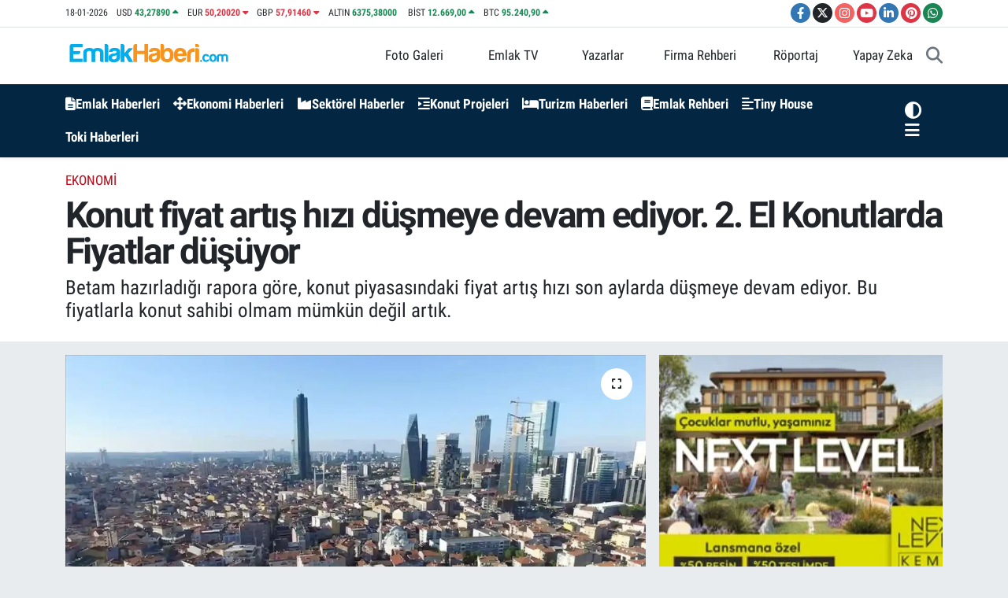

--- FILE ---
content_type: text/html; charset=UTF-8
request_url: https://www.emlakhaberi.com/konut-fiyat-artis-hizi-dusmeye-devam-ediyor-2-el-konutlarda-fiyatlar-dusuyor
body_size: 27587
content:
<!DOCTYPE html>
<html lang="tr" data-theme="flow">
<head>
<link rel="dns-prefetch" href="//www.emlakhaberi.com">
<link rel="dns-prefetch" href="//apps.apple.com">
<link rel="dns-prefetch" href="//emlakhabericom.teimg.com">
<link rel="dns-prefetch" href="//static.tebilisim.com">
<link rel="dns-prefetch" href="//platform-api.sharethis.com">
<link rel="dns-prefetch" href="//www.googletagmanager.com">
<link rel="dns-prefetch" href="//news.google.com">
<link rel="dns-prefetch" href="//cdn2.bildirt.com">
<link rel="dns-prefetch" href="//www.facebook.com">
<link rel="dns-prefetch" href="//www.twitter.com">
<link rel="dns-prefetch" href="//www.instagram.com">
<link rel="dns-prefetch" href="//www.youtube.com">
<link rel="dns-prefetch" href="//www.linkedin.com">
<link rel="dns-prefetch" href="//www.pinterest.com">
<link rel="dns-prefetch" href="//api.whatsapp.com">
<link rel="dns-prefetch" href="//x.com">
<link rel="dns-prefetch" href="//pinterest.com">
<link rel="dns-prefetch" href="//t.me">
<link rel="dns-prefetch" href="//tr-tr.facebook.com">
<link rel="dns-prefetch" href="//twitter.com">
<link rel="dns-prefetch" href="//nextlevelkemer.com.tr">
<link rel="dns-prefetch" href="//egeyapi.com">
<link rel="dns-prefetch" href="//facebook.com">
<link rel="dns-prefetch" href="//media.api-sports.io">
<link rel="dns-prefetch" href="//play.google.com">
<link rel="dns-prefetch" href="//tebilisim.com">
<link rel="dns-prefetch" href="//cdn.onesignal.com">

    <meta charset="utf-8">
<title>Konut fiyat artış hızı düşmeye devam ediyor. 2. El Konutlarda Fiyatlar düşüyor - Emlak Haberleri | Yeni Konut Projeleri Güncel Haberler</title>
<meta name="description" content="Betam hazırladığı rapora göre, konut piyasasındaki fiyat artış hızı son aylarda düşmeye devam ediyor. Bu fiyatlarla konut sahibi olmam mümkün değil artık.">
<meta name="keywords" content="satılık konut, satılık daire, fiyatlar düşüş eğiliminde">
<link rel="canonical" href="https://www.emlakhaberi.com/konut-fiyat-artis-hizi-dusmeye-devam-ediyor-2-el-konutlarda-fiyatlar-dusuyor">
<meta name="viewport" content="width=device-width,initial-scale=1">
<meta name="X-UA-Compatible" content="IE=edge">
<meta name="robots" content="max-image-preview:large">
<meta name="theme-color" content="#032643">
<meta name="apple-itunes-app" content="https://apps.apple.com/tr/app/emlak-haberleri/id6462425524?l=tr">
<meta name="google-play-app" content="apps/details?id=com.emlakhaberi&amp;amp;gl=TR">
<meta name="title" content="Konut fiyat artış hızı düşmeye devam ediyor. 2. El Konutlarda Fiyatlar düşüyor">
<meta name="articleSection" content="news">
<meta name="datePublished" content="2023-01-21T10:56:00+03:00">
<meta name="dateModified" content="2023-01-21T10:56:00+03:00">
<meta name="articleAuthor" content="Kadir Özel">
<meta name="author" content="Kadir Özel">
<link rel="amphtml" href="https://www.emlakhaberi.com/konut-fiyat-artis-hizi-dusmeye-devam-ediyor-2-el-konutlarda-fiyatlar-dusuyor/amp">
<meta property="og:site_name" content="Emlak Haberleri | Yeni Konut Projeleri, Güncel Son Dakika Haberler Emlakhaberi.com">
<meta property="og:title" content="Konut fiyat artış hızı düşmeye devam ediyor. 2. El Konutlarda Fiyatlar düşüyor">
<meta property="og:description" content="Betam hazırladığı rapora göre, konut piyasasındaki fiyat artış hızı son aylarda düşmeye devam ediyor. Bu fiyatlarla konut sahibi olmam mümkün değil artık.">
<meta property="og:url" content="https://www.emlakhaberi.com/konut-fiyat-artis-hizi-dusmeye-devam-ediyor-2-el-konutlarda-fiyatlar-dusuyor">
<meta property="og:image" content="https://emlakhabericom.teimg.com/emlakhaberi-com/uploads/2023/01/konut-fiyat-dusuyor.webp">
<meta property="og:type" content="article">
<meta property="og:article:published_time" content="2023-01-21T10:56:00+03:00">
<meta property="og:article:modified_time" content="2023-01-21T10:56:00+03:00">
<meta name="twitter:card" content="summary_large_image">
<meta name="twitter:site" content="@emlakhabericom">
<meta name="twitter:title" content="Konut fiyat artış hızı düşmeye devam ediyor. 2. El Konutlarda Fiyatlar düşüyor">
<meta name="twitter:description" content="Betam hazırladığı rapora göre, konut piyasasındaki fiyat artış hızı son aylarda düşmeye devam ediyor. Bu fiyatlarla konut sahibi olmam mümkün değil artık.">
<meta name="twitter:image" content="https://emlakhabericom.teimg.com/emlakhaberi-com/uploads/2023/01/konut-fiyat-dusuyor.webp">
<meta name="twitter:url" content="https://www.emlakhaberi.com/konut-fiyat-artis-hizi-dusmeye-devam-ediyor-2-el-konutlarda-fiyatlar-dusuyor">
<link rel="shortcut icon" type="image/x-icon" href="https://emlakhabericom.teimg.com/emlakhaberi-com/uploads/2023/03/kisiler/emlak-haberi.ico">
<link rel="manifest" href="https://www.emlakhaberi.com/manifest.json?v=6.6.4" />
<link rel="preload" href="https://static.tebilisim.com/flow/assets/css/font-awesome/fa-solid-900.woff2" as="font" type="font/woff2" crossorigin />
<link rel="preload" href="https://static.tebilisim.com/flow/assets/css/font-awesome/fa-brands-400.woff2" as="font" type="font/woff2" crossorigin />
<link rel="preload" href="https://static.tebilisim.com/flow/assets/css/weather-icons/font/weathericons-regular-webfont.woff2" as="font" type="font/woff2" crossorigin />
<link rel="preload" href="https://static.tebilisim.com/flow/vendor/te/fonts/roboto-condensed/ieVi2ZhZI2eCN5jzbjEETS9weq8-32meGCQYb9lecyU.woff2" as="font" type="font/woff2" crossorigin />
<link rel="preload" href="https://static.tebilisim.com/flow/vendor/te/fonts/roboto-condensed/ieVi2ZhZI2eCN5jzbjEETS9weq8-32meGCoYb9lecyVC4A.woff2" as="font" type="font/woff2" crossorigin />
<link rel="preload" href="https://static.tebilisim.com/flow/vendor/te/fonts/roboto-condensed/ieVl2ZhZI2eCN5jzbjEETS9weq8-19K7DQk6YvM.woff2" as="font" type="font/woff2" crossorigin />
<link rel="preload" href="https://static.tebilisim.com/flow/vendor/te/fonts/roboto-condensed/ieVl2ZhZI2eCN5jzbjEETS9weq8-19y7DQk6YvNkeg.woff2" as="font" type="font/woff2" crossorigin />

<link rel="preload"
	href="https://static.tebilisim.com/flow/vendor/te/fonts/roboto/KFOlCnqEu92Fr1MmEU9fBBc4AMP6lQ.woff2"
	as="font" type="font/woff2" crossorigin />
<link rel="preload"
	href="https://static.tebilisim.com/flow/vendor/te/fonts/roboto/KFOlCnqEu92Fr1MmEU9fChc4AMP6lbBP.woff2"
	as="font" type="font/woff2" crossorigin />
<link rel="preload"
	href="https://static.tebilisim.com/flow/vendor/te/fonts/roboto/KFOlCnqEu92Fr1MmWUlfBBc4AMP6lQ.woff2"
	as="font" type="font/woff2" crossorigin />
<link rel="preload"
	href="https://static.tebilisim.com/flow/vendor/te/fonts/roboto/KFOlCnqEu92Fr1MmWUlfChc4AMP6lbBP.woff2"
	as="font" type="font/woff2" crossorigin />
<link rel="preload"
	href="https://static.tebilisim.com/flow/vendor/te/fonts/roboto/KFOmCnqEu92Fr1Mu4mxKKTU1Kg.woff2"
	as="font" type="font/woff2" crossorigin />
<link rel="preload"
	href="https://static.tebilisim.com/flow/vendor/te/fonts/roboto/KFOmCnqEu92Fr1Mu7GxKKTU1Kvnz.woff2"
	as="font" type="font/woff2" crossorigin />

<link rel="preload" as="style" href="https://static.tebilisim.com/flow/vendor/te/fonts/roboto-condensed.css?v=6.6.4">
<link rel="stylesheet" href="https://static.tebilisim.com/flow/vendor/te/fonts/roboto-condensed.css?v=6.6.4">
<link rel="preload" as="style" href="https://static.tebilisim.com/flow/vendor/te/fonts/roboto.css?v=6.6.4">
<link rel="stylesheet" href="https://static.tebilisim.com/flow/vendor/te/fonts/roboto.css?v=6.6.4">

<style>:root {
        --te-link-color: #333;
        --te-link-hover-color: #000;
        --te-font: "Roboto Condensed";
        --te-secondary-font: "Roboto";
        --te-h1-font-size: 46px;
        --te-color: #032643;
        --te-hover-color: #154c79;
        --mm-ocd-width: 85%!important; /*  Mobil Menü Genişliği */
        --swiper-theme-color: var(--te-color)!important;
        --header-13-color: #ffc107;
    }</style><link rel="preload" as="style" href="https://static.tebilisim.com/flow/assets/vendor/bootstrap/css/bootstrap.min.css?v=6.6.4">
<link rel="stylesheet" href="https://static.tebilisim.com/flow/assets/vendor/bootstrap/css/bootstrap.min.css?v=6.6.4">
<link rel="preload" as="style" href="https://static.tebilisim.com/flow/assets/css/app6.6.4.min.css">
<link rel="stylesheet" href="https://static.tebilisim.com/flow/assets/css/app6.6.4.min.css">

<link defer="defer" async="async" rel="stylesheet" href="https://platform-api.sharethis.com/js/sharethis.js#property=641b0c0727f4aa0019adbd3a&product=sop">


<script type="application/ld+json">{"@context":"https:\/\/schema.org","@type":"WebSite","url":"https:\/\/www.emlakhaberi.com","potentialAction":{"@type":"SearchAction","target":"https:\/\/www.emlakhaberi.com\/arama?q={query}","query-input":"required name=query"}}</script>

<script type="application/ld+json">{"@context":"https:\/\/schema.org","@type":"NewsMediaOrganization","url":"https:\/\/www.emlakhaberi.com","name":"Emlak Haberi Yeni Konut Projeleri G\u00fcncel Emlak Haberleri Sekt\u00f6rel Haber","logo":"https:\/\/emlakhabericom.teimg.com\/emlakhaberi-com\/uploads\/2022\/11\/emlak-haberi1-1.png","sameAs":["https:\/\/www.facebook.com\/Emlakhaberi","https:\/\/www.twitter.com\/emlakhabericom","https:\/\/www.linkedin.com\/company\/emlakhaberi\/","https:\/\/www.youtube.com\/emlakhaberi","https:\/\/www.instagram.com\/emlakhaberi"]}</script>

<script type="application/ld+json">{"@context":"https:\/\/schema.org","@graph":[{"@type":"SiteNavigationElement","name":"Ana Sayfa","url":"https:\/\/www.emlakhaberi.com","@id":"https:\/\/www.emlakhaberi.com"},{"@type":"SiteNavigationElement","name":"Kipta\u015f","url":"https:\/\/www.emlakhaberi.com\/kiptas","@id":"https:\/\/www.emlakhaberi.com\/kiptas"},{"@type":"SiteNavigationElement","name":"Emlak Haberleri","url":"https:\/\/www.emlakhaberi.com\/emlak-haberleri","@id":"https:\/\/www.emlakhaberi.com\/emlak-haberleri"},{"@type":"SiteNavigationElement","name":"Arsa \u2013 Arazi","url":"https:\/\/www.emlakhaberi.com\/arsa-arazi","@id":"https:\/\/www.emlakhaberi.com\/arsa-arazi"},{"@type":"SiteNavigationElement","name":"\u0130hale","url":"https:\/\/www.emlakhaberi.com\/ihale","@id":"https:\/\/www.emlakhaberi.com\/ihale"},{"@type":"SiteNavigationElement","name":"Toki","url":"https:\/\/www.emlakhaberi.com\/toki","@id":"https:\/\/www.emlakhaberi.com\/toki"},{"@type":"SiteNavigationElement","name":"Kentsel D\u00f6n\u00fc\u015f\u00fcm","url":"https:\/\/www.emlakhaberi.com\/kentsel-donusum","@id":"https:\/\/www.emlakhaberi.com\/kentsel-donusum"},{"@type":"SiteNavigationElement","name":"Turizm","url":"https:\/\/www.emlakhaberi.com\/turizm","@id":"https:\/\/www.emlakhaberi.com\/turizm"},{"@type":"SiteNavigationElement","name":"Magazin","url":"https:\/\/www.emlakhaberi.com\/magazin","@id":"https:\/\/www.emlakhaberi.com\/magazin"},{"@type":"SiteNavigationElement","name":"Fuar","url":"https:\/\/www.emlakhaberi.com\/fuar","@id":"https:\/\/www.emlakhaberi.com\/fuar"},{"@type":"SiteNavigationElement","name":"Sekt\u00f6rel","url":"https:\/\/www.emlakhaberi.com\/sektorel","@id":"https:\/\/www.emlakhaberi.com\/sektorel"},{"@type":"SiteNavigationElement","name":"Ekonomi","url":"https:\/\/www.emlakhaberi.com\/ekonomi","@id":"https:\/\/www.emlakhaberi.com\/ekonomi"},{"@type":"SiteNavigationElement","name":"Projeler","url":"https:\/\/www.emlakhaberi.com\/projeler","@id":"https:\/\/www.emlakhaberi.com\/projeler"},{"@type":"SiteNavigationElement","name":"Emlak Rehberi","url":"https:\/\/www.emlakhaberi.com\/emlak-rehberi","@id":"https:\/\/www.emlakhaberi.com\/emlak-rehberi"},{"@type":"SiteNavigationElement","name":"G\u00fcndem","url":"https:\/\/www.emlakhaberi.com\/gundem","@id":"https:\/\/www.emlakhaberi.com\/gundem"},{"@type":"SiteNavigationElement","name":"Etkinlikler","url":"https:\/\/www.emlakhaberi.com\/etkinlikler","@id":"https:\/\/www.emlakhaberi.com\/etkinlikler"},{"@type":"SiteNavigationElement","name":"Teknoloji","url":"https:\/\/www.emlakhaberi.com\/teknoloji","@id":"https:\/\/www.emlakhaberi.com\/teknoloji"},{"@type":"SiteNavigationElement","name":"Ya\u015fam","url":"https:\/\/www.emlakhaberi.com\/yasam","@id":"https:\/\/www.emlakhaberi.com\/yasam"},{"@type":"SiteNavigationElement","name":"Spor","url":"https:\/\/www.emlakhaberi.com\/spor","@id":"https:\/\/www.emlakhaberi.com\/spor"},{"@type":"SiteNavigationElement","name":"Yerel","url":"https:\/\/www.emlakhaberi.com\/yerel","@id":"https:\/\/www.emlakhaberi.com\/yerel"},{"@type":"SiteNavigationElement","name":"E\u011fitim","url":"https:\/\/www.emlakhaberi.com\/egitim","@id":"https:\/\/www.emlakhaberi.com\/egitim"},{"@type":"SiteNavigationElement","name":"Siyaset","url":"https:\/\/www.emlakhaberi.com\/siyaset","@id":"https:\/\/www.emlakhaberi.com\/siyaset"},{"@type":"SiteNavigationElement","name":"Sa\u011fl\u0131k","url":"https:\/\/www.emlakhaberi.com\/saglik","@id":"https:\/\/www.emlakhaberi.com\/saglik"},{"@type":"SiteNavigationElement","name":"D\u00fcnya","url":"https:\/\/www.emlakhaberi.com\/dunya","@id":"https:\/\/www.emlakhaberi.com\/dunya"},{"@type":"SiteNavigationElement","name":"K\u00fclt\u00fcr-sanat","url":"https:\/\/www.emlakhaberi.com\/kultur-sanat","@id":"https:\/\/www.emlakhaberi.com\/kultur-sanat"},{"@type":"SiteNavigationElement","name":"Otomotiv","url":"https:\/\/www.emlakhaberi.com\/otomotiv","@id":"https:\/\/www.emlakhaberi.com\/otomotiv"},{"@type":"SiteNavigationElement","name":"R\u00f6portaj","url":"https:\/\/www.emlakhaberi.com\/roportaj","@id":"https:\/\/www.emlakhaberi.com\/roportaj"},{"@type":"SiteNavigationElement","name":"Kripto Para","url":"https:\/\/www.emlakhaberi.com\/kripto-para","@id":"https:\/\/www.emlakhaberi.com\/kripto-para"},{"@type":"SiteNavigationElement","name":"Finans","url":"https:\/\/www.emlakhaberi.com\/finans","@id":"https:\/\/www.emlakhaberi.com\/finans"},{"@type":"SiteNavigationElement","name":"Dekorasyon","url":"https:\/\/www.emlakhaberi.com\/dekorasyon","@id":"https:\/\/www.emlakhaberi.com\/dekorasyon"},{"@type":"SiteNavigationElement","name":"Tiny House","url":"https:\/\/www.emlakhaberi.com\/tiny-house","@id":"https:\/\/www.emlakhaberi.com\/tiny-house"},{"@type":"SiteNavigationElement","name":"Prefabrik Ev","url":"https:\/\/www.emlakhaberi.com\/prefabrik-ev","@id":"https:\/\/www.emlakhaberi.com\/prefabrik-ev"},{"@type":"SiteNavigationElement","name":"Konteyner Evler","url":"https:\/\/www.emlakhaberi.com\/konteyner-evler","@id":"https:\/\/www.emlakhaberi.com\/konteyner-evler"},{"@type":"SiteNavigationElement","name":"Beyaz E\u015fya","url":"https:\/\/www.emlakhaberi.com\/beyaz-esya","@id":"https:\/\/www.emlakhaberi.com\/beyaz-esya"},{"@type":"SiteNavigationElement","name":"\u0130\u015f F\u0131rsatlar\u0131","url":"https:\/\/www.emlakhaberi.com\/is-firsatlari","@id":"https:\/\/www.emlakhaberi.com\/is-firsatlari"},{"@type":"SiteNavigationElement","name":"Perakende","url":"https:\/\/www.emlakhaberi.com\/perakende","@id":"https:\/\/www.emlakhaberi.com\/perakende"},{"@type":"SiteNavigationElement","name":"Anasayfa","url":"https:\/\/www.emlakhaberi.com\/anasayfa","@id":"https:\/\/www.emlakhaberi.com\/anasayfa"},{"@type":"SiteNavigationElement","name":"Yapay Zeka","url":"https:\/\/www.emlakhaberi.com\/yapay-zeka","@id":"https:\/\/www.emlakhaberi.com\/yapay-zeka"},{"@type":"SiteNavigationElement","name":"Gizlilik","url":"https:\/\/www.emlakhaberi.com\/gizlilik","@id":"https:\/\/www.emlakhaberi.com\/gizlilik"},{"@type":"SiteNavigationElement","name":"Reklam","url":"https:\/\/www.emlakhaberi.com\/reklam","@id":"https:\/\/www.emlakhaberi.com\/reklam"},{"@type":"SiteNavigationElement","name":"Kariyer","url":"https:\/\/www.emlakhaberi.com\/kariyer","@id":"https:\/\/www.emlakhaberi.com\/kariyer"},{"@type":"SiteNavigationElement","name":"K\u00fcnye","url":"https:\/\/www.emlakhaberi.com\/kunye","@id":"https:\/\/www.emlakhaberi.com\/kunye"},{"@type":"SiteNavigationElement","name":"\u0130leti\u015fim","url":"https:\/\/www.emlakhaberi.com\/iletisim","@id":"https:\/\/www.emlakhaberi.com\/iletisim"},{"@type":"SiteNavigationElement","name":"Gizlilik S\u00f6zle\u015fmesi","url":"https:\/\/www.emlakhaberi.com\/gizlilik-sozlesmesi","@id":"https:\/\/www.emlakhaberi.com\/gizlilik-sozlesmesi"},{"@type":"SiteNavigationElement","name":"Yazarlar","url":"https:\/\/www.emlakhaberi.com\/yazarlar","@id":"https:\/\/www.emlakhaberi.com\/yazarlar"},{"@type":"SiteNavigationElement","name":"Foto Galeri","url":"https:\/\/www.emlakhaberi.com\/foto-galeri","@id":"https:\/\/www.emlakhaberi.com\/foto-galeri"},{"@type":"SiteNavigationElement","name":"Video Galeri","url":"https:\/\/www.emlakhaberi.com\/video","@id":"https:\/\/www.emlakhaberi.com\/video"},{"@type":"SiteNavigationElement","name":"Biyografiler","url":"https:\/\/www.emlakhaberi.com\/biyografi","@id":"https:\/\/www.emlakhaberi.com\/biyografi"},{"@type":"SiteNavigationElement","name":"Firma Rehberi","url":"https:\/\/www.emlakhaberi.com\/rehber","@id":"https:\/\/www.emlakhaberi.com\/rehber"},{"@type":"SiteNavigationElement","name":"R\u00f6portajlar","url":"https:\/\/www.emlakhaberi.com\/roportaj","@id":"https:\/\/www.emlakhaberi.com\/roportaj"},{"@type":"SiteNavigationElement","name":"Anketler","url":"https:\/\/www.emlakhaberi.com\/anketler","@id":"https:\/\/www.emlakhaberi.com\/anketler"},{"@type":"SiteNavigationElement","name":"Obshtina Nikopol Bug\u00fcn, Yar\u0131n ve 1 Haftal\u0131k Hava Durumu Tahmini","url":"https:\/\/www.emlakhaberi.com\/obshtina-nikopol-hava-durumu","@id":"https:\/\/www.emlakhaberi.com\/obshtina-nikopol-hava-durumu"},{"@type":"SiteNavigationElement","name":"Obshtina Nikopol Namaz Vakitleri","url":"https:\/\/www.emlakhaberi.com\/obshtina-nikopol-namaz-vakitleri","@id":"https:\/\/www.emlakhaberi.com\/obshtina-nikopol-namaz-vakitleri"},{"@type":"SiteNavigationElement","name":"Puan Durumu ve Fikst\u00fcr","url":"https:\/\/www.emlakhaberi.com\/futbol\/st-super-lig-puan-durumu-ve-fikstur","@id":"https:\/\/www.emlakhaberi.com\/futbol\/st-super-lig-puan-durumu-ve-fikstur"}]}</script>

<script type="application/ld+json">{"@context":"https:\/\/schema.org","@type":"BreadcrumbList","itemListElement":[{"@type":"ListItem","position":1,"item":{"@type":"Thing","@id":"https:\/\/www.emlakhaberi.com","name":"Haberler"}}]}</script>
<script type="application/ld+json">{"@context":"https:\/\/schema.org","@type":"NewsArticle","headline":"Konut fiyat art\u0131\u015f h\u0131z\u0131 d\u00fc\u015fmeye devam ediyor. 2. El Konutlarda Fiyatlar d\u00fc\u015f\u00fcyor","articleSection":"Ekonomi","dateCreated":"2023-01-21T10:56:00+03:00","datePublished":"2023-01-21T10:56:00+03:00","dateModified":"2023-01-21T10:56:00+03:00","wordCount":253,"genre":"news","mainEntityOfPage":{"@type":"WebPage","@id":"https:\/\/www.emlakhaberi.com\/konut-fiyat-artis-hizi-dusmeye-devam-ediyor-2-el-konutlarda-fiyatlar-dusuyor"},"articleBody":"<p>Sahibinden.com-Betam i\u015f birli\u011fiyle haz\u0131rlanan 'sahibindex Sat\u0131l\u0131k ve Kiral\u0131k Konut Piyasas\u0131 G\u00f6r\u00fcn\u00fcm\u00fc' adl\u0131 rapora g\u00f6re, fiyatlardaki art\u0131\u015f\u0131 h\u0131z\u0131, ocak ay\u0131nda da d\u00fc\u015fmeye devam etti.<\/p>\r\n\r\n<p><\/p>\r\n\r\n<p>Son Yap\u0131lan Ara\u015ft\u0131rma ve Rapora g\u00f6re y\u0131ll\u0131k bazda T\u00fcrkiye genelinde ortalama sat\u0131l\u0131k konut ilan metrekare cari fiyat\u0131n\u0131n y\u00fczde 134,9 artarak 15 bin 802 TL oldu\u011funu ortaya koydu. Sat\u0131l\u0131k konut ilan metrekare cari fiyatlar\u0131 ayn\u0131 d\u00f6nemde \u0130stanbul\u2019da y\u00fczde 142, Ankara\u2019da y\u00fczde 139,6 ve \u0130zmir\u2019de y\u00fczde 136,9 artt\u0131. Ortalama sat\u0131l\u0131k konut metrekare fiyatlar\u0131 \u0130stanbul'da 23 bin 333 TL, Ankara'da 10 bin 541 TL ve \u0130zmir'de 17 bin 925 TL oldu.<\/p>\r\n\r\n<p><\/p>\r\n\r\n<p>Elde edilen verilere g\u00f6re, son aylarda konut sat\u0131\u015f fiyatlar\u0131n\u0131n y\u0131ll\u0131k art\u0131\u015flar\u0131nda g\u00f6r\u00fclen gerileme aral\u0131k ay\u0131nda da devam etti. T\u00fcrkiye genelinde ortalama kiral\u0131k konut ilan metrekare fiyat\u0131ndaki y\u0131ll\u0131k art\u0131\u015f oran\u0131, aral\u0131kta y\u00fczde 172,9 olurken ortalama kiral\u0131k konut ilan metrekare fiyat\u0131 71 TL'ye y\u00fckseldi. Raporda, \u0130stanbul\u2019un il\u00e7elerindeki sat\u0131l\u0131k ve kiral\u0131k konutlara da odaklan\u0131ld\u0131.<\/p>\r\n\r\n<p><\/p>\r\n\r\n<p>Sat\u0131l\u0131k konut fiyatlar\u0131ndaki y\u0131ll\u0131k art\u0131\u015f oran\u0131 T\u00fcrkiye genelinde d\u00fc\u015ft\u00fc. Kas\u0131mda y\u00fczde 174,1 olan y\u0131ll\u0131k fiyat art\u0131\u015f\u0131 aral\u0131k ay\u0131nda y\u00fczde 134,9\u2019a geriledi. Ge\u00e7en y\u0131l\u0131n ayn\u0131 ay\u0131nda 6 bin 726 TL olan T\u00fcrkiye geneli ortalama sat\u0131l\u0131k konut ilan metrekare fiyat\u0131, 15 bin 802 TL\u2019ye y\u00fckseldi.<\/p>","description":"Betam haz\u0131rlad\u0131\u011f\u0131 rapora g\u00f6re, konut piyasas\u0131ndaki fiyat art\u0131\u015f h\u0131z\u0131 son aylarda d\u00fc\u015fmeye devam ediyor. Bu fiyatlarla konut sahibi olmam m\u00fcmk\u00fcn de\u011fil art\u0131k.","inLanguage":"tr-TR","keywords":["sat\u0131l\u0131k konut","sat\u0131l\u0131k daire","fiyatlar d\u00fc\u015f\u00fc\u015f e\u011filiminde"],"image":{"@type":"ImageObject","url":"https:\/\/emlakhabericom.teimg.com\/crop\/1280x720\/emlakhaberi-com\/uploads\/2023\/01\/konut-fiyat-dusuyor.webp","width":"1280","height":"720","caption":"Konut fiyat art\u0131\u015f h\u0131z\u0131 d\u00fc\u015fmeye devam ediyor. 2. El Konutlarda Fiyatlar d\u00fc\u015f\u00fcyor"},"publishingPrinciples":"https:\/\/www.emlakhaberi.com\/gizlilik-sozlesmesi","isFamilyFriendly":"http:\/\/schema.org\/True","isAccessibleForFree":"http:\/\/schema.org\/True","publisher":{"@type":"Organization","name":"Emlak Haberi Yeni Konut Projeleri G\u00fcncel Emlak Haberleri Sekt\u00f6rel Haber","image":"https:\/\/emlakhabericom.teimg.com\/emlakhaberi-com\/uploads\/2022\/11\/emlak-haberi1-1.png","logo":{"@type":"ImageObject","url":"https:\/\/emlakhabericom.teimg.com\/emlakhaberi-com\/uploads\/2022\/11\/emlak-haberi1-1.png","width":"640","height":"375"}},"author":{"@type":"Person","name":"Kadir \u00d6zel","honorificPrefix":"","jobTitle":"Gayrimenkul Haber Edit\u00f6r\u00fc","url":null}}</script>
<script data-cfasync="false" src="https://static.tebilisim.com/flow/assets/js/dark-mode.js?v=6.6.4"></script>





<script async src="https://www.googletagmanager.com/gtag/js?id=G-HRG68RX6YX" type="2a289d3113ff507417c078a1-text/javascript"></script>
<script type="2a289d3113ff507417c078a1-text/javascript">
  window.dataLayer = window.dataLayer || [];
  function gtag(){dataLayer.push(arguments);}
  gtag('js', new Date());

  gtag('config', 'G-HRG68RX6YX');
</script>

<script type="2a289d3113ff507417c078a1-text/javascript" src='https://platform-api.sharethis.com/js/sharethis.js#property=641b0c0727f4aa0019adbd3a&product=inline-reaction-buttons' async='async'></script>
 
 <!-- Google Tag Manager -->
<script type="2a289d3113ff507417c078a1-text/javascript">(function(w,d,s,l,i){w[l]=w[l]||[];w[l].push({'gtm.start':
new Date().getTime(),event:'gtm.js'});var f=d.getElementsByTagName(s)[0],
j=d.createElement(s),dl=l!='dataLayer'?'&l='+l:'';j.async=true;j.src=
'https://www.googletagmanager.com/gtm.js?id='+i+dl;f.parentNode.insertBefore(j,f);
})(window,document,'script','dataLayer','GTM-MDZS7HQ');</script>
<!-- End Google Tag Manager -->

<script async type="2a289d3113ff507417c078a1-application/javascript" src="https://news.google.com/swg/js/v1/swg-basic.js"></script>
<script type="2a289d3113ff507417c078a1-text/javascript">
  (self.SWG_BASIC = self.SWG_BASIC || []).push( basicSubscriptions => {
    basicSubscriptions.init({
      type: "NewsArticle",
      isPartOfType: ["Product"],
      isPartOfProductId: "CAowobexCw:openaccess",
      clientOptions: { theme: "light", lang: "tr" },
    });
  });
</script>

<link rel="manifest" href="/manifest.json?data=Bildirt">
<script type="2a289d3113ff507417c078a1-text/javascript">var uygulamaid="236507-1986-9965-6129-8385-6";</script>
<script src="https://cdn2.bildirt.com/BildirtSDKfiles.js" type="2a289d3113ff507417c078a1-text/javascript"></script>



<script async data-cfasync="false"
	src="https://www.googletagmanager.com/gtag/js?id=GTM-K6TJ87F"></script>
<script data-cfasync="false">
	window.dataLayer = window.dataLayer || [];
	  function gtag(){dataLayer.push(arguments);}
	  gtag('js', new Date());
	  gtag('config', 'GTM-K6TJ87F');
</script>




</head>




<body class="d-flex flex-column min-vh-100">

    <div data-pagespeed="true"><script type="2a289d3113ff507417c078a1-text/javascript" src="https://platform-api.sharethis.com/js/sharethis.js#property=641b0c0727f4aa0019adbd3a&product=inline-reaction-buttons&source=platform" async="async"></script>

<!-- Google Tag Manager (noscript) -->
<noscript><iframe src="https://www.googletagmanager.com/ns.html?id=GTM-MDZS7HQ"
height="0" width="0" style="display:none;visibility:hidden"></iframe></noscript>
<!-- End Google Tag Manager (noscript) --></div>
    

    <header class="header-7">
    <div class="top-header d-none d-lg-block bg-white border-bottom">
        <div class="container">
            <div class="d-flex justify-content-between align-items-center small py-1">
                                    <!-- PİYASALAR -->
        <ul class="top-currency list-unstyled list-inline mb-0 text-dark">
        <li class="list-inline-item">18-01-2026</li>
        <li class="list-inline-item dolar">
            USD
            <span class="fw-bold text-success value">43,27890</span>
            <span class="text-success"><i class="fa fa-caret-up"></i></span>
        </li>
        <li class="list-inline-item euro">
            EUR
            <span class="fw-bold text-danger value">50,20020</span>
            <span class="text-danger"><i class="fa fa-caret-down"></i></span>
        </li>
        <li class="list-inline-item euro">
            GBP
            <span class="fw-bold text-danger value">57,91460</span>
            <span class="text-danger"><i class="fa fa-caret-down"></i></span>
        </li>
        <li class="list-inline-item altin">
            ALTIN
            <span class="fw-bold text-success value">6375,38000</span>
            <span class="text-success"><i class="fa fa-caret-minus"></i></span>
        </li>
        <li class="list-inline-item bist">
            BİST
            <span class="fw-bold text-success value">12.669,00</span>
            <span class="text-success"><i class="fa fa-caret-up"></i></span>
        </li>

        <li class="list-inline-item btc">
            BTC
            <span class="fw-bold text-success value">95.240,90</span>
            <span class="text-success"><i class="fa fa-caret-up"></i></span>
        </li>
    </ul>

    

                
                <div class="top-social-media">
                                        <a href="https://www.facebook.com/Emlakhaberi" target="_blank" class="btn btn-sm btn-primary rounded-pill" rel="nofollow noreferrer noopener"><i class="fab fa-facebook-f text-white"></i></a>
                                                            <a href="https://www.twitter.com/emlakhabericom" class="btn btn-sm btn-dark rounded-pill" target="_blank" rel="nofollow noreferrer noopener"><i class="fab fa-x-twitter text-white"></i></a>
                                                            <a href="https://www.instagram.com/emlakhaberi" class="btn btn-sm btn-magenta rounded-pill" target="_blank" rel="nofollow noreferrer noopener"><i class="fab fa-instagram text-white"></i></a>
                                                            <a href="https://www.youtube.com/emlakhaberi" class="btn btn-sm btn-danger rounded-pill" target="_blank" rel="nofollow noreferrer noopener"><i class="fab fa-youtube text-white"></i></a>
                                                            <a href="https://www.linkedin.com/company/emlakhaberi/" target="_blank" class="btn btn-sm btn-primary rounded-pill" rel="nofollow noreferrer noopener"><i class="fab fa-linkedin-in text-white"></i></a>
                                                            <a href="https://www.pinterest.com/https://www.linkedin.com/in/emlak-haberi-0a9435159/" class="btn btn-sm btn-danger rounded-pill" target="_blank" rel="nofollow noreferrer noopener"><i class="fab fa-pinterest text-white"></i></a>
                                                                                                                        <a href="https://api.whatsapp.com/send?phone=05325865557" class="btn btn-sm  btn-success rounded-pill" target="_blank" rel="nofollow noreferrer noopener"><i class="fab fa-whatsapp text-white"></i></a>
                                    </div>
            </div>
        </div>
    </div>
    <nav class="main-menu navbar navbar-expand-lg bg-white py-1 ps-0 py-2">
        <div class="container">
            <div class="d-lg-none">
                <a href="#menu" title="Ana Menü"><i class="fa fa-bars fa-lg"></i></a>
            </div>
            <div>
                                <a class="navbar-brand me-0" href="/" title="Emlak Haberleri | Yeni Konut Projeleri, Güncel Son Dakika Haberler Emlakhaberi.com">
                    <img src="https://emlakhabericom.teimg.com/emlakhaberi-com/uploads/2022/11/emlak-haberi1-1.png" alt="Emlak Haberleri | Yeni Konut Projeleri, Güncel Son Dakika Haberler Emlakhaberi.com" width="210" height="40" class="light-mode img-fluid flow-logo">
<img src="https://emlakhabericom.teimg.com/emlakhaberi-com/uploads/2022/11/emlak-haberi1-2.png" alt="Emlak Haberleri | Yeni Konut Projeleri, Güncel Son Dakika Haberler Emlakhaberi.com" width="210" height="40" class="dark-mode img-fluid flow-logo d-none">

                </a>
                            </div>

            <ul class="nav d-flex justify-content-end">
                <ul  class="nav">
        <li class="nav-item   d-none d-lg-block">
        <a href="/foto-galeri" class="nav-link nav-link" target="_blank" title="Foto Galeri"><i class="fa fa-camera me-1 text-white mr-1"></i>Foto Galeri</a>
        
    </li>
        <li class="nav-item   d-none d-lg-block">
        <a href="/video" class="nav-link nav-link" target="_blank" title="Emlak TV "><i class="fa fa-video me-1 text-white mr-1"></i>Emlak TV </a>
        
    </li>
        <li class="nav-item   d-none d-lg-block">
        <a href="/yazarlar" class="nav-link nav-link" target="_blank" title="Yazarlar"><i class="fa fa-pen-nib me-1 text-white mr-1"></i>Yazarlar</a>
        
    </li>
        <li class="nav-item   d-none d-lg-block">
        <a href="https://www.emlakhaberi.com/rehber" class="nav-link nav-link" target="_blank" title="Firma Rehberi"><i class="fa fa-tasks text-white mr-1"></i>Firma Rehberi</a>
        
    </li>
        <li class="nav-item   d-none d-lg-block">
        <a href="/roportaj" class="nav-link nav-link" target="_self" title="Röportaj"><i class="fa fa-microphone text-white mr-1"></i>Röportaj</a>
        
    </li>
        <li class="nav-item   d-none d-lg-block">
        <a href="/yapay-zeka" class="nav-link nav-link" target="_self" title="Yapay Zeka"><i class="fa fa-weixin text-white mr-1"></i>Yapay Zeka</a>
        
    </li>
    </ul>

                <li class="nav-item dropdown d-lg-none">
    <a href="#" class="nav-link p-0 my-2 me-2 text-secondary " data-bs-toggle="dropdown" data-bs-display="static">
        <i class="fas fa-adjust fa-lg theme-icon-active"></i>
    </a>
    <ul class="dropdown-menu min-w-auto dropdown-menu-end shadow-none border-0 rounded-0">
        <li>
            <button type="button" class="dropdown-item d-flex align-items-center active" data-bs-theme-value="light">
                <i class="fa fa-sun me-1 mode-switch"></i>
                Açık
            </button>
        </li>
        <li>
            <button type="button" class="dropdown-item d-flex align-items-center" data-bs-theme-value="dark">
                <i class="fa fa-moon me-1 mode-switch"></i>
                Koyu
            </button>
        </li>
        <li>
            <button type="button" class="dropdown-item d-flex align-items-center" data-bs-theme-value="auto">
                <i class="fas fa-adjust me-1 mode-switch"></i>
                Sistem
            </button>
        </li>
    </ul>
</li>

                <li class="nav-item">
                    <a href="/arama" class="nav-link p-0 my-2 text-secondary" title="Ara">
                        <i class="fa fa-search fa-lg"></i>
                    </a>
                </li>
            </ul>
        </div>
    </nav>
    <div class="category-menu navbar navbar-expand-lg d-none d-lg-block shadow-sm bg-te-color py-1">
        <div class="container">
            <ul  class="nav fw-semibold">
        <li class="nav-item   ">
        <a href="/emlak-haberleri" class="nav-link text-white ps-0" target="_blank" title="Emlak Haberleri"><i class="fa fa-file-text text-white mr-1"></i>Emlak Haberleri</a>
        
    </li>
        <li class="nav-item   ">
        <a href="/ekonomi" class="nav-link text-white ps-0" target="_blank" title="Ekonomi Haberleri"><i class="fa fa-arrows-alt text-white mr-1"></i>Ekonomi Haberleri</a>
        
    </li>
        <li class="nav-item   ">
        <a href="/sektorel" class="nav-link text-white ps-0" target="_blank" title="Sektörel Haberler"><i class="fa fa-industry text-white mr-1"></i>Sektörel Haberler</a>
        
    </li>
        <li class="nav-item   ">
        <a href="/projeler" class="nav-link text-white ps-0" target="_blank" title="Konut Projeleri"><i class="fa fa-indent text-white mr-1"></i>Konut Projeleri</a>
        
    </li>
        <li class="nav-item   ">
        <a href="/turizm" class="nav-link text-white ps-0" target="_self" title="Turizm Haberleri"><i class="fa fa-bed text-white mr-1"></i>Turizm Haberleri</a>
        
    </li>
        <li class="nav-item   ">
        <a href="/emlak-rehberi" class="nav-link text-white ps-0" target="_self" title="Emlak Rehberi"><i class="fa fa-book text-white mr-1"></i>Emlak Rehberi</a>
        
    </li>
        <li class="nav-item   ">
        <a href="/tiny-house" class="nav-link text-white ps-0" target="_self" title="Tiny House"><i class="fa fa-align-left text-white mr-1"></i>Tiny House</a>
        
    </li>
        <li class="nav-item   ">
        <a href="/toki" class="nav-link text-white ps-0" target="_self" title="Toki Haberleri">Toki Haberleri</a>
        
    </li>
    </ul>

            <ul class="nav">
                <li class="nav-item dropdown d-none d-lg-block">
    <a href="#" class="nav-link p-0 me-2 text-white " data-bs-toggle="dropdown" data-bs-display="static">
        <i class="fas fa-adjust fa-lg theme-icon-active"></i>
    </a>
    <ul class="dropdown-menu min-w-auto dropdown-menu-end shadow-none border-0 rounded-0">
        <li>
            <button type="button" class="dropdown-item d-flex align-items-center active" data-bs-theme-value="light">
                <i class="fa fa-sun me-1 mode-switch"></i>
                Açık
            </button>
        </li>
        <li>
            <button type="button" class="dropdown-item d-flex align-items-center" data-bs-theme-value="dark">
                <i class="fa fa-moon me-1 mode-switch"></i>
                Koyu
            </button>
        </li>
        <li>
            <button type="button" class="dropdown-item d-flex align-items-center" data-bs-theme-value="auto">
                <i class="fas fa-adjust me-1 mode-switch"></i>
                Sistem
            </button>
        </li>
    </ul>
</li>

                <li class="nav-item dropdown position-static">
                    <a class="nav-link p-0 text-white" data-bs-toggle="dropdown" href="#" aria-haspopup="true"
                        aria-expanded="false" title="Ana Menü">
                        <i class="fa fa-bars fa-lg"></i>
                    </a>
                    <div class="mega-menu dropdown-menu dropdown-menu-end text-capitalize shadow-lg border-0 rounded-0">

    <div class="row g-3 small p-3">

                <div class="col">
            <div class="extra-sections bg-light p-3 border">
                <a href="https://www.emlakhaberi.com/istanbul-nobetci-eczaneler" title="Nöbetçi Eczaneler" class="d-block border-bottom pb-2 mb-2" target="_self"><i class="fa-solid fa-capsules me-2"></i>Nöbetçi Eczaneler</a>
<a href="https://www.emlakhaberi.com/istanbul-hava-durumu" title="Hava Durumu" class="d-block border-bottom pb-2 mb-2" target="_self"><i class="fa-solid fa-cloud-sun me-2"></i>Hava Durumu</a>
<a href="https://www.emlakhaberi.com/istanbul-namaz-vakitleri" title="Namaz Vakitleri" class="d-block border-bottom pb-2 mb-2" target="_self"><i class="fa-solid fa-mosque me-2"></i>Namaz Vakitleri</a>
<a href="https://www.emlakhaberi.com/istanbul-trafik-durumu" title="Trafik Durumu" class="d-block border-bottom pb-2 mb-2" target="_self"><i class="fa-solid fa-car me-2"></i>Trafik Durumu</a>
<a href="https://www.emlakhaberi.com/futbol/super-lig-puan-durumu-ve-fikstur" title="Süper Lig Puan Durumu ve Fikstür" class="d-block border-bottom pb-2 mb-2" target="_self"><i class="fa-solid fa-chart-bar me-2"></i>Süper Lig Puan Durumu ve Fikstür</a>
<a href="https://www.emlakhaberi.com/tum-mansetler" title="Tüm Manşetler" class="d-block border-bottom pb-2 mb-2" target="_self"><i class="fa-solid fa-newspaper me-2"></i>Tüm Manşetler</a>
<a href="https://www.emlakhaberi.com/sondakika-haberleri" title="Son Dakika Haberleri" class="d-block border-bottom pb-2 mb-2" target="_self"><i class="fa-solid fa-bell me-2"></i>Son Dakika Haberleri</a>

            </div>
        </div>
        
        <div class="col">
        <a href="/kentsel-donusum" class="d-block border-bottom  pb-2 mb-2" target="_self" title="Kentsel Dönüşüm">Kentsel Dönüşüm</a>
            <a href="/tiny-house" class="d-block border-bottom  pb-2 mb-2" target="_self" title="Tiny House">Tiny House</a>
            <a href="/prefabrik-ev" class="d-block border-bottom  pb-2 mb-2" target="_self" title="Prefabrik Ev">Prefabrik Ev</a>
            <a href="/otomotiv" class="d-block border-bottom  pb-2 mb-2" target="_self" title="Otomotiv">Otomotiv</a>
            <a href="/teknoloji" class="d-block border-bottom  pb-2 mb-2" target="_self" title="Teknoloji">Teknoloji</a>
            <a href="/arsa-arazi" class="d-block border-bottom  pb-2 mb-2" target="_self" title="Arsa – Arazi">Arsa – Arazi</a>
            <a href="/etkinlikler" class="d-block  pb-2 mb-2" target="_self" title="Etkinlikler">Etkinlikler</a>
        </div><div class="col">
            <a href="/fuar" class="d-block border-bottom  pb-2 mb-2" target="_self" title="Fuar">Fuar</a>
            <a href="/ihale" class="d-block border-bottom  pb-2 mb-2" target="_self" title="İhale">İhale</a>
            <a href="/kiptas" class="d-block border-bottom  pb-2 mb-2" target="_self" title="Kiptaş">Kiptaş</a>
        </div>


    </div>

    <div class="p-3 bg-light">
                <a class="me-3"
            href="https://www.facebook.com/Emlakhaberi" target="_blank" rel="nofollow noreferrer noopener"><i class="fab fa-facebook me-2 text-navy"></i> Facebook</a>
                        <a class="me-3"
            href="https://www.twitter.com/emlakhabericom" target="_blank" rel="nofollow noreferrer noopener"><i class="fab fa-x-twitter "></i> Twitter</a>
                        <a class="me-3"
            href="https://www.instagram.com/emlakhaberi" target="_blank" rel="nofollow noreferrer noopener"><i class="fab fa-instagram me-2 text-magenta"></i> Instagram</a>
                        <a class="me-3"
            href="https://www.linkedin.com/company/emlakhaberi/" target="_blank" rel="nofollow noreferrer noopener"><i class="fab fa-linkedin me-2 text-navy"></i> Linkedin</a>
                        <a class="me-3"
            href="https://www.youtube.com/emlakhaberi" target="_blank" rel="nofollow noreferrer noopener"><i class="fab fa-youtube me-2 text-danger"></i> Youtube</a>
                                                <a class="" href="https://api.whatsapp.com/send?phone=05325865557" title="Whatsapp" rel="nofollow noreferrer noopener"><i
            class="fab fa-whatsapp me-2 text-navy"></i> WhatsApp İhbar Hattı</a>    </div>

    <div class="mega-menu-footer p-2 bg-te-color">
        <a class="dropdown-item text-white" href="/kunye" title="Künye"><i class="fa fa-id-card me-2"></i> Künye</a>
        <a class="dropdown-item text-white" href="/iletisim" title="İletişim"><i class="fa fa-envelope me-2"></i> İletişim</a>
        <a class="dropdown-item text-white" href="/rss-baglantilari" title="RSS Bağlantıları"><i class="fa fa-rss me-2"></i> RSS Bağlantıları</a>
        <a class="dropdown-item text-white" href="/member/login" title="Üyelik Girişi"><i class="fa fa-user me-2"></i> Üyelik Girişi</a>
    </div>


</div>

                </li>
            </ul>


        </div>
    </div>
    <ul  class="mobile-categories d-lg-none list-inline bg-white">
        <li class="list-inline-item">
        <a href="/emlak-haberleri" class="text-dark" target="_blank" title="Emlak Haberleri">
        <i class="fa fa-file-text"></i>        Emlak Haberleri
        </a>
    </li>
        <li class="list-inline-item">
        <a href="/ekonomi" class="text-dark" target="_blank" title="Ekonomi Haberleri">
        <i class="fa fa-arrows-alt"></i>        Ekonomi Haberleri
        </a>
    </li>
        <li class="list-inline-item">
        <a href="/sektorel" class="text-dark" target="_blank" title="Sektörel Haberler">
        <i class="fa fa-industry"></i>        Sektörel Haberler
        </a>
    </li>
        <li class="list-inline-item">
        <a href="/projeler" class="text-dark" target="_blank" title="Konut Projeleri">
        <i class="fa fa-indent"></i>        Konut Projeleri
        </a>
    </li>
        <li class="list-inline-item">
        <a href="/turizm" class="text-dark" target="_self" title="Turizm Haberleri">
        <i class="fa fa-bed"></i>        Turizm Haberleri
        </a>
    </li>
        <li class="list-inline-item">
        <a href="/emlak-rehberi" class="text-dark" target="_self" title="Emlak Rehberi">
        <i class="fa fa-book"></i>        Emlak Rehberi
        </a>
    </li>
        <li class="list-inline-item">
        <a href="/tiny-house" class="text-dark" target="_self" title="Tiny House">
        <i class="fa fa-align-left"></i>        Tiny House
        </a>
    </li>
        <li class="list-inline-item">
        <a href="/toki" class="text-dark" target="_self" title="Toki Haberleri">
                Toki Haberleri
        </a>
    </li>
    </ul>


</header>






<main class="single overflow-hidden" style="min-height: 300px">

            <script type="2a289d3113ff507417c078a1-text/javascript">
document.addEventListener("DOMContentLoaded", function () {
    if (document.querySelector('.bik-ilan-detay')) {
        document.getElementById('story-line').style.display = 'none';
    }
});
</script>
<section id="story-line" class="d-md-none bg-white" data-widget-unique-key="">
    <script type="2a289d3113ff507417c078a1-text/javascript">
        var story_items = [{"id":"sektorel","photo":"https:\/\/emlakhabericom.teimg.com\/crop\/200x200\/emlakhaberi-com\/uploads\/2025\/12\/enerji-kimlik-belgesi.webp","name":"Sekt\u00f6rel","items":[{"id":86751,"type":"photo","length":10,"src":"https:\/\/emlakhabericom.teimg.com\/crop\/720x1280\/emlakhaberi-com\/uploads\/2025\/12\/enerji-kimlik-belgesi.webp","link":"https:\/\/www.emlakhaberi.com\/enerji-kimlik-belgesi-nedir-nasil-alinir-iste-tum-detaylar","linkText":"Enerji Kimlik Belgesi Nedir? Nas\u0131l Al\u0131n\u0131r? \u0130\u015fte T\u00fcm Detaylar","time":1768685820}]},{"id":"finans","photo":"https:\/\/emlakhabericom.teimg.com\/crop\/200x200\/emlakhaberi-com\/uploads\/2026\/01\/dunya-katilim-bankasi.webp","name":"Finans","items":[{"id":86760,"type":"photo","length":10,"src":"https:\/\/emlakhabericom.teimg.com\/crop\/720x1280\/emlakhaberi-com\/uploads\/2026\/01\/dunya-katilim-bankasi.webp","link":"https:\/\/www.emlakhaberi.com\/dunya-katilim-bankasi-30-buyuksehirde-sube-aciyor","linkText":"D\u00fcnya Kat\u0131l\u0131m Bankas\u0131 30 B\u00fcy\u00fck\u015fehirde \u015eube A\u00e7\u0131yor","time":1768719600}]},{"id":"emlak","photo":"https:\/\/emlakhabericom.teimg.com\/crop\/200x200\/emlakhaberi-com\/uploads\/2026\/01\/bakirci-topkapi-istanbulun-kalbinde-yatirim-ve-oturum-icin-yeni-cazibe-merkezi.webp","name":"Emlak","items":[{"id":86758,"type":"photo","length":10,"src":"https:\/\/emlakhabericom.teimg.com\/crop\/720x1280\/emlakhaberi-com\/uploads\/2026\/01\/bakirci-topkapi-istanbulun-kalbinde-yatirim-ve-oturum-icin-yeni-cazibe-merkezi.webp","link":"https:\/\/www.emlakhaberi.com\/bakirci-topkapi-istanbulun-kalbinde-yatirim-ve-oturum-icin-yeni-cazibe-merkezi","linkText":"Bak\u0131rc\u0131 Topkap\u0131: \u0130stanbul\u2019un Kalbinde Yat\u0131r\u0131m ve Oturum \u0130\u00e7in Yeni Cazibe Merkezi","time":1768719120},{"id":86752,"type":"photo","length":10,"src":"https:\/\/emlakhabericom.teimg.com\/crop\/720x1280\/emlakhaberi-com\/uploads\/2026\/01\/avrupa-residence-sisli-2.webp","link":"https:\/\/www.emlakhaberi.com\/sislinin-kalbinde-yeni-bir-yasam-vizyonu-avrupa-residence-sisli-2","linkText":"\u015ei\u015fli\u2019nin Kalbinde Yeni Bir Ya\u015fam Vizyonu: Avrupa Residence \u015ei\u015fli-2","time":1768686660}]},{"id":"kentsel","photo":"https:\/\/emlakhabericom.teimg.com\/crop\/200x200\/emlakhaberi-com\/uploads\/2026\/01\/bumider-toplantisinda-kentsel-donusum-vurgulandi.webp","name":"Kentsel","items":[{"id":86754,"type":"photo","length":10,"src":"https:\/\/emlakhabericom.teimg.com\/crop\/720x1280\/emlakhaberi-com\/uploads\/2026\/01\/bumider-toplantisinda-kentsel-donusum-vurgulandi.webp","link":"https:\/\/www.emlakhaberi.com\/bumider-toplantisinda-kentsel-donusum-vurgulandi","linkText":"BUM\u0130DER Toplant\u0131s\u0131nda Kentsel D\u00f6n\u00fc\u015f\u00fcm Vurguland\u0131...","time":1768706700}]},{"id":"gundem","photo":"https:\/\/emlakhabericom.teimg.com\/crop\/200x200\/emlakhaberi-com\/uploads\/2022\/12\/toki-arnavutkoy-projesi-istanbul.webp","name":"G\u00fcndem","items":[{"id":86748,"type":"photo","length":10,"src":"https:\/\/emlakhabericom.teimg.com\/crop\/720x1280\/emlakhaberi-com\/uploads\/2022\/12\/toki-arnavutkoy-projesi-istanbul.webp","link":"https:\/\/www.emlakhaberi.com\/dolandiricilarin-yeni-tuzagi-500-bin-sosyal-konut-projesi-basvurulari-suruyor-yalani","linkText":"Doland\u0131r\u0131c\u0131lar\u0131n yeni tuza\u011f\u0131: \u201c500 Bin Sosyal Konut Projesi ba\u015fvurular\u0131 s\u00fcr\u00fcyor\u201d yalan\u0131","time":1768662060}]},{"id":"ekonomi","photo":"https:\/\/emlakhabericom.teimg.com\/crop\/200x200\/emlakhaberi-com\/uploads\/2026\/01\/nezih-park-bahcekent.webp","name":"Ekonomi","items":[{"id":86746,"type":"photo","length":10,"src":"https:\/\/emlakhabericom.teimg.com\/crop\/720x1280\/emlakhaberi-com\/uploads\/2026\/01\/nezih-park-bahcekent.webp","link":"https:\/\/www.emlakhaberi.com\/yeni-yila-yeni-evinizde-baslayin-nezih-park-bahcekentte-kacirilmayacak-firsat","linkText":"Yeni Y\u0131la Yeni Evinizde Ba\u015flay\u0131n: Nezih Park Bah\u00e7ekent\u2019te Ka\u00e7\u0131r\u0131lmayacak F\u0131rsat","time":1768654920}]}]
    </script>
    <div id="stories" class="storiesWrapper p-2"></div>
</section>


    
    <div class="infinite" data-show-advert="1">

    

    <div class="infinite-item d-block" data-id="72892" data-category-id="254" data-reference="TE\Archive\Models\Archive" data-json-url="/service/json/featured-infinite.json">

        

        <div class="news-header py-3 bg-white">
            <div class="container">

                

                <div class="text-center text-lg-start">
                    <a href="https://www.emlakhaberi.com/ekonomi" target="_self" title="Ekonomi" style="color: #ba0917;" class="text-uppercase category">Ekonomi</a>
                </div>

                <h1 class="h2 fw-bold text-lg-start headline my-2 text-center" itemprop="headline">Konut fiyat artış hızı düşmeye devam ediyor. 2. El Konutlarda Fiyatlar düşüyor</h1>
                
                <h2 class="lead text-center text-lg-start text-dark description" itemprop="description">Betam hazırladığı rapora göre, konut piyasasındaki fiyat artış hızı son aylarda düşmeye devam ediyor. Bu fiyatlarla konut sahibi olmam mümkün değil artık.</h2>
                
            </div>
        </div>


        <div class="container g-0 g-sm-4">

            <div class="news-section overflow-hidden mt-lg-3">
                <div class="row g-3">
                    <div class="col-lg-8">
                        <div class="card border-0 rounded-0 mb-3">

                            <div class="inner">
    <a href="https://emlakhabericom.teimg.com/crop/1280x720/emlakhaberi-com/uploads/2023/01/konut-fiyat-dusuyor.webp" class="position-relative d-block" data-fancybox>
                        <div class="zoom-in-out m-3">
            <i class="fa fa-expand" style="font-size: 14px"></i>
        </div>
        <img class="img-fluid" src="https://emlakhabericom.teimg.com/crop/1280x720/emlakhaberi-com/uploads/2023/01/konut-fiyat-dusuyor.webp" alt="Konut fiyat artış hızı düşmeye devam ediyor. 2. El Konutlarda Fiyatlar düşüyor" width="860" height="504" loading="eager" fetchpriority="high" decoding="async" style="width:100%; aspect-ratio: 860 / 504;" />
            </a>
</div>





                            <div class="share-area d-flex justify-content-between align-items-center bg-light p-2">

    <div class="mobile-share-button-container mb-2 d-block d-md-none">
    <button class="btn btn-primary btn-sm rounded-0 shadow-sm w-100" onclick="if (!window.__cfRLUnblockHandlers) return false; handleMobileShare(event, 'Konut fiyat artış hızı düşmeye devam ediyor. 2. El Konutlarda Fiyatlar düşüyor', 'https://www.emlakhaberi.com/konut-fiyat-artis-hizi-dusmeye-devam-ediyor-2-el-konutlarda-fiyatlar-dusuyor')" title="Paylaş" data-cf-modified-2a289d3113ff507417c078a1-="">
        <i class="fas fa-share-alt me-2"></i>Paylaş
    </button>
</div>

<div class="social-buttons-new d-none d-md-flex justify-content-between">
    <a href="https://www.facebook.com/sharer/sharer.php?u=https%3A%2F%2Fwww.emlakhaberi.com%2Fkonut-fiyat-artis-hizi-dusmeye-devam-ediyor-2-el-konutlarda-fiyatlar-dusuyor" onclick="if (!window.__cfRLUnblockHandlers) return false; initiateDesktopShare(event, 'facebook')" class="btn btn-primary btn-sm rounded-0 shadow-sm me-1" title="Facebook'ta Paylaş" data-platform="facebook" data-share-url="https://www.emlakhaberi.com/konut-fiyat-artis-hizi-dusmeye-devam-ediyor-2-el-konutlarda-fiyatlar-dusuyor" data-share-title="Konut fiyat artış hızı düşmeye devam ediyor. 2. El Konutlarda Fiyatlar düşüyor" rel="noreferrer nofollow noopener external" data-cf-modified-2a289d3113ff507417c078a1-="">
        <i class="fab fa-facebook-f"></i>
    </a>

    <a href="https://x.com/intent/tweet?url=https%3A%2F%2Fwww.emlakhaberi.com%2Fkonut-fiyat-artis-hizi-dusmeye-devam-ediyor-2-el-konutlarda-fiyatlar-dusuyor&text=Konut+fiyat+art%C4%B1%C5%9F+h%C4%B1z%C4%B1+d%C3%BC%C5%9Fmeye+devam+ediyor.+2.+El+Konutlarda+Fiyatlar+d%C3%BC%C5%9F%C3%BCyor" onclick="if (!window.__cfRLUnblockHandlers) return false; initiateDesktopShare(event, 'twitter')" class="btn btn-dark btn-sm rounded-0 shadow-sm me-1" title="X'de Paylaş" data-platform="twitter" data-share-url="https://www.emlakhaberi.com/konut-fiyat-artis-hizi-dusmeye-devam-ediyor-2-el-konutlarda-fiyatlar-dusuyor" data-share-title="Konut fiyat artış hızı düşmeye devam ediyor. 2. El Konutlarda Fiyatlar düşüyor" rel="noreferrer nofollow noopener external" data-cf-modified-2a289d3113ff507417c078a1-="">
        <i class="fab fa-x-twitter text-white"></i>
    </a>

    <a href="https://api.whatsapp.com/send?text=Konut+fiyat+art%C4%B1%C5%9F+h%C4%B1z%C4%B1+d%C3%BC%C5%9Fmeye+devam+ediyor.+2.+El+Konutlarda+Fiyatlar+d%C3%BC%C5%9F%C3%BCyor+-+https%3A%2F%2Fwww.emlakhaberi.com%2Fkonut-fiyat-artis-hizi-dusmeye-devam-ediyor-2-el-konutlarda-fiyatlar-dusuyor" onclick="if (!window.__cfRLUnblockHandlers) return false; initiateDesktopShare(event, 'whatsapp')" class="btn btn-success btn-sm rounded-0 btn-whatsapp shadow-sm me-1" title="Whatsapp'ta Paylaş" data-platform="whatsapp" data-share-url="https://www.emlakhaberi.com/konut-fiyat-artis-hizi-dusmeye-devam-ediyor-2-el-konutlarda-fiyatlar-dusuyor" data-share-title="Konut fiyat artış hızı düşmeye devam ediyor. 2. El Konutlarda Fiyatlar düşüyor" rel="noreferrer nofollow noopener external" data-cf-modified-2a289d3113ff507417c078a1-="">
        <i class="fab fa-whatsapp fa-lg"></i>
    </a>

    <div class="dropdown">
        <button class="dropdownButton btn btn-sm rounded-0 btn-warning border-none shadow-sm me-1" type="button" data-bs-toggle="dropdown" name="socialDropdownButton" title="Daha Fazla">
            <i id="icon" class="fa fa-plus"></i>
        </button>

        <ul class="dropdown-menu dropdown-menu-end border-0 rounded-1 shadow">
            <li>
                <a href="https://www.linkedin.com/sharing/share-offsite/?url=https%3A%2F%2Fwww.emlakhaberi.com%2Fkonut-fiyat-artis-hizi-dusmeye-devam-ediyor-2-el-konutlarda-fiyatlar-dusuyor" class="dropdown-item" onclick="if (!window.__cfRLUnblockHandlers) return false; initiateDesktopShare(event, 'linkedin')" data-platform="linkedin" data-share-url="https://www.emlakhaberi.com/konut-fiyat-artis-hizi-dusmeye-devam-ediyor-2-el-konutlarda-fiyatlar-dusuyor" data-share-title="Konut fiyat artış hızı düşmeye devam ediyor. 2. El Konutlarda Fiyatlar düşüyor" rel="noreferrer nofollow noopener external" title="Linkedin" data-cf-modified-2a289d3113ff507417c078a1-="">
                    <i class="fab fa-linkedin text-primary me-2"></i>Linkedin
                </a>
            </li>
            <li>
                <a href="https://pinterest.com/pin/create/button/?url=https%3A%2F%2Fwww.emlakhaberi.com%2Fkonut-fiyat-artis-hizi-dusmeye-devam-ediyor-2-el-konutlarda-fiyatlar-dusuyor&description=Konut+fiyat+art%C4%B1%C5%9F+h%C4%B1z%C4%B1+d%C3%BC%C5%9Fmeye+devam+ediyor.+2.+El+Konutlarda+Fiyatlar+d%C3%BC%C5%9F%C3%BCyor&media=" class="dropdown-item" onclick="if (!window.__cfRLUnblockHandlers) return false; initiateDesktopShare(event, 'pinterest')" data-platform="pinterest" data-share-url="https://www.emlakhaberi.com/konut-fiyat-artis-hizi-dusmeye-devam-ediyor-2-el-konutlarda-fiyatlar-dusuyor" data-share-title="Konut fiyat artış hızı düşmeye devam ediyor. 2. El Konutlarda Fiyatlar düşüyor" rel="noreferrer nofollow noopener external" title="Pinterest" data-cf-modified-2a289d3113ff507417c078a1-="">
                    <i class="fab fa-pinterest text-danger me-2"></i>Pinterest
                </a>
            </li>
            <li>
                <a href="https://t.me/share/url?url=https%3A%2F%2Fwww.emlakhaberi.com%2Fkonut-fiyat-artis-hizi-dusmeye-devam-ediyor-2-el-konutlarda-fiyatlar-dusuyor&text=Konut+fiyat+art%C4%B1%C5%9F+h%C4%B1z%C4%B1+d%C3%BC%C5%9Fmeye+devam+ediyor.+2.+El+Konutlarda+Fiyatlar+d%C3%BC%C5%9F%C3%BCyor" class="dropdown-item" onclick="if (!window.__cfRLUnblockHandlers) return false; initiateDesktopShare(event, 'telegram')" data-platform="telegram" data-share-url="https://www.emlakhaberi.com/konut-fiyat-artis-hizi-dusmeye-devam-ediyor-2-el-konutlarda-fiyatlar-dusuyor" data-share-title="Konut fiyat artış hızı düşmeye devam ediyor. 2. El Konutlarda Fiyatlar düşüyor" rel="noreferrer nofollow noopener external" title="Telegram" data-cf-modified-2a289d3113ff507417c078a1-="">
                    <i class="fab fa-telegram-plane text-primary me-2"></i>Telegram
                </a>
            </li>
            <li class="border-0">
                <a class="dropdown-item" href="javascript:void(0)" onclick="if (!window.__cfRLUnblockHandlers) return false; printContent(event)" title="Yazdır" data-cf-modified-2a289d3113ff507417c078a1-="">
                    <i class="fas fa-print text-dark me-2"></i>
                    Yazdır
                </a>
            </li>
            <li class="border-0">
                <a class="dropdown-item" href="javascript:void(0)" onclick="if (!window.__cfRLUnblockHandlers) return false; copyURL(event, 'https://www.emlakhaberi.com/konut-fiyat-artis-hizi-dusmeye-devam-ediyor-2-el-konutlarda-fiyatlar-dusuyor')" rel="noreferrer nofollow noopener external" title="Bağlantıyı Kopyala" data-cf-modified-2a289d3113ff507417c078a1-="">
                    <i class="fas fa-link text-dark me-2"></i>
                    Kopyala
                </a>
            </li>
        </ul>
    </div>
</div>

<script type="2a289d3113ff507417c078a1-text/javascript">
    var shareableModelId = 72892;
    var shareableModelClass = 'TE\\Archive\\Models\\Archive';

    function shareCount(id, model, platform, url) {
        fetch("https://www.emlakhaberi.com/sharecount", {
            method: 'POST',
            headers: {
                'Content-Type': 'application/json',
                'X-CSRF-TOKEN': document.querySelector('meta[name="csrf-token"]')?.getAttribute('content')
            },
            body: JSON.stringify({ id, model, platform, url })
        }).catch(err => console.error('Share count fetch error:', err));
    }

    function goSharePopup(url, title, width = 600, height = 400) {
        const left = (screen.width - width) / 2;
        const top = (screen.height - height) / 2;
        window.open(
            url,
            title,
            `width=${width},height=${height},left=${left},top=${top},resizable=yes,scrollbars=yes`
        );
    }

    async function handleMobileShare(event, title, url) {
        event.preventDefault();

        if (shareableModelId && shareableModelClass) {
            shareCount(shareableModelId, shareableModelClass, 'native_mobile_share', url);
        }

        const isAndroidWebView = navigator.userAgent.includes('Android') && !navigator.share;

        if (isAndroidWebView) {
            window.location.href = 'androidshare://paylas?title=' + encodeURIComponent(title) + '&url=' + encodeURIComponent(url);
            return;
        }

        if (navigator.share) {
            try {
                await navigator.share({ title: title, url: url });
            } catch (error) {
                if (error.name !== 'AbortError') {
                    console.error('Web Share API failed:', error);
                }
            }
        } else {
            alert("Bu cihaz paylaşımı desteklemiyor.");
        }
    }

    function initiateDesktopShare(event, platformOverride = null) {
        event.preventDefault();
        const anchor = event.currentTarget;
        const platform = platformOverride || anchor.dataset.platform;
        const webShareUrl = anchor.href;
        const contentUrl = anchor.dataset.shareUrl || webShareUrl;

        if (shareableModelId && shareableModelClass && platform) {
            shareCount(shareableModelId, shareableModelClass, platform, contentUrl);
        }

        goSharePopup(webShareUrl, platform ? platform.charAt(0).toUpperCase() + platform.slice(1) : "Share");
    }

    function copyURL(event, urlToCopy) {
        event.preventDefault();
        navigator.clipboard.writeText(urlToCopy).then(() => {
            alert('Bağlantı panoya kopyalandı!');
        }).catch(err => {
            console.error('Could not copy text: ', err);
            try {
                const textArea = document.createElement("textarea");
                textArea.value = urlToCopy;
                textArea.style.position = "fixed";
                document.body.appendChild(textArea);
                textArea.focus();
                textArea.select();
                document.execCommand('copy');
                document.body.removeChild(textArea);
                alert('Bağlantı panoya kopyalandı!');
            } catch (fallbackErr) {
                console.error('Fallback copy failed:', fallbackErr);
            }
        });
    }

    function printContent(event) {
        event.preventDefault();

        const triggerElement = event.currentTarget;
        const contextContainer = triggerElement.closest('.infinite-item') || document;

        const header      = contextContainer.querySelector('.post-header');
        const media       = contextContainer.querySelector('.news-section .col-lg-8 .inner, .news-section .col-lg-8 .ratio, .news-section .col-lg-8 iframe');
        const articleBody = contextContainer.querySelector('.article-text');

        if (!header && !media && !articleBody) {
            window.print();
            return;
        }

        let printHtml = '';
        
        if (header) {
            const titleEl = header.querySelector('h1');
            const descEl  = header.querySelector('.description, h2.lead');

            let cleanHeaderHtml = '<div class="printed-header">';
            if (titleEl) cleanHeaderHtml += titleEl.outerHTML;
            if (descEl)  cleanHeaderHtml += descEl.outerHTML;
            cleanHeaderHtml += '</div>';

            printHtml += cleanHeaderHtml;
        }

        if (media) {
            printHtml += media.outerHTML;
        }

        if (articleBody) {
            const articleClone = articleBody.cloneNode(true);
            articleClone.querySelectorAll('.post-flash').forEach(function (el) {
                el.parentNode.removeChild(el);
            });
            printHtml += articleClone.outerHTML;
        }
        const iframe = document.createElement('iframe');
        iframe.style.position = 'fixed';
        iframe.style.right = '0';
        iframe.style.bottom = '0';
        iframe.style.width = '0';
        iframe.style.height = '0';
        iframe.style.border = '0';
        document.body.appendChild(iframe);

        const frameWindow = iframe.contentWindow || iframe;
        const title = document.title || 'Yazdır';
        const headStyles = Array.from(document.querySelectorAll('link[rel="stylesheet"], style'))
            .map(el => el.outerHTML)
            .join('');

        iframe.onload = function () {
            try {
                frameWindow.focus();
                frameWindow.print();
            } finally {
                setTimeout(function () {
                    document.body.removeChild(iframe);
                }, 1000);
            }
        };

        const doc = frameWindow.document;
        doc.open();
        doc.write(`
            <!doctype html>
            <html lang="tr">
                <head>
<link rel="dns-prefetch" href="//www.emlakhaberi.com">
<link rel="dns-prefetch" href="//apps.apple.com">
<link rel="dns-prefetch" href="//emlakhabericom.teimg.com">
<link rel="dns-prefetch" href="//static.tebilisim.com">
<link rel="dns-prefetch" href="//platform-api.sharethis.com">
<link rel="dns-prefetch" href="//www.googletagmanager.com">
<link rel="dns-prefetch" href="//news.google.com">
<link rel="dns-prefetch" href="//cdn2.bildirt.com">
<link rel="dns-prefetch" href="//www.facebook.com">
<link rel="dns-prefetch" href="//www.twitter.com">
<link rel="dns-prefetch" href="//www.instagram.com">
<link rel="dns-prefetch" href="//www.youtube.com">
<link rel="dns-prefetch" href="//www.linkedin.com">
<link rel="dns-prefetch" href="//www.pinterest.com">
<link rel="dns-prefetch" href="//api.whatsapp.com">
<link rel="dns-prefetch" href="//x.com">
<link rel="dns-prefetch" href="//pinterest.com">
<link rel="dns-prefetch" href="//t.me">
<link rel="dns-prefetch" href="//tr-tr.facebook.com">
<link rel="dns-prefetch" href="//twitter.com">
<link rel="dns-prefetch" href="//nextlevelkemer.com.tr">
<link rel="dns-prefetch" href="//egeyapi.com">
<link rel="dns-prefetch" href="//facebook.com">
<link rel="dns-prefetch" href="//media.api-sports.io">
<link rel="dns-prefetch" href="//play.google.com">
<link rel="dns-prefetch" href="//tebilisim.com">
<link rel="dns-prefetch" href="//cdn.onesignal.com">
                    <meta charset="utf-8">
                    <title>${title}</title>
                    ${headStyles}
                    <style>
                        html, body {
                            margin: 0;
                            padding: 0;
                            background: #ffffff;
                        }
                        .printed-article {
                            margin: 0;
                            padding: 20px;
                            box-shadow: none;
                            background: #ffffff;
                        }
                    </style>
                </head>
                <body>
                    <div class="printed-article">
                        ${printHtml}
                    </div>
                </body>
            </html>
        `);
        doc.close();
    }

    var dropdownButton = document.querySelector('.dropdownButton');
    if (dropdownButton) {
        var icon = dropdownButton.querySelector('#icon');
        var parentDropdown = dropdownButton.closest('.dropdown');
        if (parentDropdown && icon) {
            parentDropdown.addEventListener('show.bs.dropdown', function () {
                icon.classList.remove('fa-plus');
                icon.classList.add('fa-minus');
            });
            parentDropdown.addEventListener('hide.bs.dropdown', function () {
                icon.classList.remove('fa-minus');
                icon.classList.add('fa-plus');
            });
        }
    }
</script>

    
        
        <div class="google-news share-are text-end">

            <a href="#" title="Metin boyutunu küçült" class="te-textDown btn btn-sm btn-white rounded-0 me-1">A<sup>-</sup></a>
            <a href="#" title="Metin boyutunu büyüt" class="te-textUp btn btn-sm btn-white rounded-0 me-1">A<sup>+</sup></a>

            
        </div>
        

    
</div>


                            <div class="row small p-2 meta-data border-bottom">
                                <div class="col-sm-12 small text-center text-sm-start">
                                                                            <span class="me-2"><i class="fa fa-user me-1"></i> <a href="/muhabir/3/kadir-ozel" title="Editör" target="_self">Kadir Özel</a></span>
                                                                        <time class="me-3"><i class="fa fa-calendar me-1"></i> 21.01.2023 - 10:56</time>
                                                                                                            <span class="me-3"><i class="fa fa-eye me-1"></i> 265</span>
                                                                                                                                            </div>
                            </div>
                            <div class="article-text container-padding" data-text-id="72892" property="articleBody">
                                
                                <p>Sahibinden.com-Betam iş birliğiyle hazırlanan 'sahibindex Satılık ve Kiralık Konut Piyasası Görünümü' adlı rapora göre, fiyatlardaki artışı hızı, ocak ayında da düşmeye devam etti.</p>

<p></p>

<p>Son Yapılan Araştırma ve Rapora göre yıllık bazda Türkiye genelinde ortalama satılık konut ilan metrekare cari fiyatının yüzde 134,9 artarak 15 bin 802 TL olduğunu ortaya koydu. Satılık konut ilan metrekare cari fiyatları aynı dönemde İstanbul’da yüzde 142, Ankara’da yüzde 139,6 ve İzmir’de yüzde 136,9 arttı. Ortalama satılık konut metrekare fiyatları İstanbul'da 23 bin 333 TL, Ankara'da 10 bin 541 TL ve İzmir'de 17 bin 925 TL oldu.</p>

<p></p>

<p>Elde edilen verilere göre, son aylarda konut satış fiyatlarının yıllık artışlarında görülen gerileme aralık ayında da devam etti. Türkiye genelinde ortalama kiralık konut ilan metrekare fiyatındaki yıllık artış oranı, aralıkta yüzde 172,9 olurken ortalama kiralık konut ilan metrekare fiyatı 71 TL'ye yükseldi. Raporda, İstanbul’un ilçelerindeki satılık ve kiralık konutlara da odaklanıldı.</p>

<p></p>

<p>Satılık konut fiyatlarındaki yıllık artış oranı Türkiye genelinde düştü. Kasımda yüzde 174,1 olan yıllık fiyat artışı aralık ayında yüzde 134,9’a geriledi. Geçen yılın aynı ayında 6 bin 726 TL olan Türkiye geneli ortalama satılık konut ilan metrekare fiyatı, 15 bin 802 TL’ye yükseldi.</p><div class="article-source py-3 small ">
                </div>

                                                                <div id="ad_138" data-channel="138" data-advert="temedya" data-rotation="120" class="d-none d-sm-flex flex-column align-items-center justify-content-start text-center mx-auto overflow-hidden my-3" data-affix="0" style="width: 820px;height: 100px;" data-width="820" data-height="100"></div>
                            </div>

                                                        <div class="card-footer bg-light border-0">
                                                                <a href="https://www.emlakhaberi.com/haberleri/satilik-konut" title="satılık konut" class="btn btn-sm btn-outline-secondary me-1 my-1" rel="nofollow">Satılık konut</a>
                                                                <a href="https://www.emlakhaberi.com/haberleri/satilik-daire" title="satılık daire" class="btn btn-sm btn-outline-secondary me-1 my-1" rel="nofollow">Satılık daire</a>
                                                                <a href="https://www.emlakhaberi.com/haberleri/fiyatlar-dusus-egiliminde" title="fiyatlar düşüş eğiliminde" class="btn btn-sm btn-outline-secondary me-1 my-1" rel="nofollow">Fiyatlar düşüş eğiliminde</a>
                                                            </div>
                            
                        </div>

                        <div class="editors-choice my-3">
        <div class="row g-2">
                            <div class="col-12">
                    <a class="d-block bg-te-color p-1" href="/lansmanda-turk-medyasi-kasada-yabanci-platformlar" title="Lansmanda Türk Medyası, Kasada Yabancı Platformlar" target="_self">
                        <div class="row g-1 align-items-center">
                            <div class="col-5 col-sm-3">
                                <img src="https://emlakhabericom.teimg.com/crop/250x150/emlakhaberi-com/uploads/2025/12/natura-ferce.webp" loading="lazy" width="860" height="504"
                                    alt="Lansmanda Türk Medyası, Kasada Yabancı Platformlar" class="img-fluid">
                            </div>
                            <div class="col-7 col-sm-9">
                                <div class="post-flash-heading p-2 text-white">
                                    <span class="mini-title d-none d-md-inline">Editörün Seçtiği</span>
                                    <div class="h4 title-3-line mb-0 fw-bold lh-sm">
                                        Lansmanda Türk Medyası, Kasada Yabancı Platformlar
                                    </div>
                                </div>
                            </div>
                        </div>
                    </a>
                </div>
                            <div class="col-12">
                    <a class="d-block bg-te-color p-1" href="/catalcada-arsa-almanin-avantajlari-ve-yatirim-potansiyeli" title="Çatalca’da Arsa Almanın Avantajları ve Yatırım Potansiyeli" target="_self">
                        <div class="row g-1 align-items-center">
                            <div class="col-5 col-sm-3">
                                <img src="https://emlakhabericom.teimg.com/crop/250x150/emlakhaberi-com/uploads/2026/01/catalca-satilik-arsa.webp" loading="lazy" width="860" height="504"
                                    alt="Çatalca’da Arsa Almanın Avantajları ve Yatırım Potansiyeli" class="img-fluid">
                            </div>
                            <div class="col-7 col-sm-9">
                                <div class="post-flash-heading p-2 text-white">
                                    <span class="mini-title d-none d-md-inline">Editörün Seçtiği</span>
                                    <div class="h4 title-3-line mb-0 fw-bold lh-sm">
                                        Çatalca’da Arsa Almanın Avantajları ve Yatırım Potansiyeli
                                    </div>
                                </div>
                            </div>
                        </div>
                    </a>
                </div>
                            <div class="col-12">
                    <a class="d-block bg-te-color p-1" href="/vatandas-konut-alirken-bina-karnesini-sormali-muteahhidi-baski-altina-almali" title="“Vatandaş, konut alırken bina karnesini sormalı müteahhidi baskı altına almalı”" target="_self">
                        <div class="row g-1 align-items-center">
                            <div class="col-5 col-sm-3">
                                <img src="https://emlakhabericom.teimg.com/crop/250x150/emlakhaberi-com/uploads/2024/06/erdal-albayrak.webp" loading="lazy" width="860" height="504"
                                    alt="“Vatandaş, konut alırken bina karnesini sormalı müteahhidi baskı altına almalı”" class="img-fluid">
                            </div>
                            <div class="col-7 col-sm-9">
                                <div class="post-flash-heading p-2 text-white">
                                    <span class="mini-title d-none d-md-inline">Editörün Seçtiği</span>
                                    <div class="h4 title-3-line mb-0 fw-bold lh-sm">
                                        “Vatandaş, konut alırken bina karnesini sormalı müteahhidi baskı altına almalı”
                                    </div>
                                </div>
                            </div>
                        </div>
                    </a>
                </div>
                    </div>
    </div>





                        <div class="author-box my-3 p-3 bg-white">
        <div class="d-flex">
            <div class="flex-shrink-0">
                <a href="/muhabir/3/kadir-ozel" title="Kadir Özel">
                    <img class="img-fluid rounded-circle" width="96" height="96"
                        src="https://emlakhabericom.teimg.com/emlakhaberi-com/uploads/2025/09/users/i-m-g-6833.jpeg" loading="lazy"
                        alt="Kadir Özel">
                </a>
            </div>
            <div class="flex-grow-1 align-self-center ms-3">
                <div class="text-dark small text-uppercase">Gayrimenkul Haber Editörü</div>
                <div class="h4"><a href="/muhabir/3/kadir-ozel" title="Kadir Özel">Kadir Özel</a></div>
                <div class="text-secondary small show-all-text mb-2">27 Yılı Aşkın Bir süredir Gayrimenkul Sektöründe haber yayıncılığı yaparak doğru ve tarafsız bir bilgi aktarmaktayız.</div>

                <div class="social-buttons d-flex justify-content-start">
                                            <a href="/cdn-cgi/l/email-protection#54313938353f3c353631263d143339353d387a373b39" class="btn btn-outline-dark btn-sm me-1 rounded-1" title="E-Mail" target="_blank"><i class="fa fa-envelope"></i></a>
                                                                <a href="https://tr-tr.facebook.com/Emlakhaberi/" class="btn btn-outline-primary btn-sm me-1 rounded-1" title="Facebook" target="_blank"><i class="fab fa-facebook-f"></i></a>
                                                                <a href="https://twitter.com/emlakhabericom" class="btn btn-outline-dark btn-sm me-1 rounded-1" title="Twitter" target="_blank"><i class="fab fa-x-twitter"></i></a>
                                                                <a href="https://www.instagram.com/emlakhaberi/" class="btn btn-outline-purple btn-sm me-1 rounded-1 " title="Instagram" target="_blank"><i class="fab fa-instagram"></i></a>
                                                                <a href="https://www.linkedin.com/in/emlak-haberi-0a9435159/" class="btn btn-outline-info btn-sm me-1 rounded-1" title="Linkedin" target="_blank"><i class="fab fa-linkedin"></i></a>
                                                                <a href="https://www.youtube.com/emlakhaberi" class="btn btn-outline-danger btn-sm me-1 rounded-1" title="Youtube" target="_blank"><i class="fab fa-youtube"></i></a>
                                    </div>

            </div>
        </div>
    </div>





                        <div class="related-news my-3 bg-white p-3">
    <div class="section-title d-flex mb-3 align-items-center">
        <div class="h2 lead flex-shrink-1 text-te-color m-0 text-nowrap fw-bold">Bunlar da ilginizi çekebilir</div>
        <div class="flex-grow-1 title-line ms-3"></div>
    </div>
    <div class="row g-3">
                <div class="col-6 col-lg-4">
            <a href="/yeni-yila-yeni-evinizde-baslayin-nezih-park-bahcekentte-kacirilmayacak-firsat" title="Yeni Yıla Yeni Evinizde Başlayın: Nezih Park Bahçekent’te Kaçırılmayacak Fırsat" target="_self">
                <img class="img-fluid" src="https://emlakhabericom.teimg.com/crop/250x150/emlakhaberi-com/uploads/2026/01/nezih-park-bahcekent.webp" width="860" height="504" alt="Yeni Yıla Yeni Evinizde Başlayın: Nezih Park Bahçekent’te Kaçırılmayacak Fırsat"></a>
                <h3 class="h5 mt-1">
                    <a href="/yeni-yila-yeni-evinizde-baslayin-nezih-park-bahcekentte-kacirilmayacak-firsat" title="Yeni Yıla Yeni Evinizde Başlayın: Nezih Park Bahçekent’te Kaçırılmayacak Fırsat" target="_self">Yeni Yıla Yeni Evinizde Başlayın: Nezih Park Bahçekent’te Kaçırılmayacak Fırsat</a>
                </h3>
            </a>
        </div>
                <div class="col-6 col-lg-4">
            <a href="/konut-kredisi-basvuru-sureci-ve-sartlari" title="Konut kredisi başvuru süreci ve şartları" target="_self">
                <img class="img-fluid" src="https://emlakhabericom.teimg.com/crop/250x150/emlakhaberi-com/uploads/2026/01/konut-kredisi-basvuru-sureci-ve-sartlari.webp" width="860" height="504" alt="Konut kredisi başvuru süreci ve şartları"></a>
                <h3 class="h5 mt-1">
                    <a href="/konut-kredisi-basvuru-sureci-ve-sartlari" title="Konut kredisi başvuru süreci ve şartları" target="_self">Konut kredisi başvuru süreci ve şartları</a>
                </h3>
            </a>
        </div>
                <div class="col-6 col-lg-4">
            <a href="/konut-fiyatlari-kagit-uzerinde-duruyor-kasada-dusuyor" title="Konut fiyatları kağıt üzerinde duruyor, kasada düşüyor" target="_self">
                <img class="img-fluid" src="https://emlakhabericom.teimg.com/crop/250x150/emlakhaberi-com/uploads/2026/01/konut-fiyatlari-kagit-uzerinde-duruyor-kasada-dusuyor.webp" width="860" height="504" alt="Konut fiyatları kağıt üzerinde duruyor, kasada düşüyor"></a>
                <h3 class="h5 mt-1">
                    <a href="/konut-fiyatlari-kagit-uzerinde-duruyor-kasada-dusuyor" title="Konut fiyatları kağıt üzerinde duruyor, kasada düşüyor" target="_self">Konut fiyatları kağıt üzerinde duruyor, kasada düşüyor</a>
                </h3>
            </a>
        </div>
                <div class="col-6 col-lg-4">
            <a href="/bankalar-arasinda-emekli-kapma-yarisi-kizisti-promosyonlar-2026da-rekor-seviyeye-cikti" title="Bankalar Arasında Emekli Kapma Yarışı Kızıştı. Promosyonlar 2026’da Rekor Seviyeye Çıktı" target="_self">
                <img class="img-fluid" src="https://emlakhabericom.teimg.com/crop/250x150/emlakhaberi-com/uploads/2026/01/emekli-banka-promosyonlar-2026.webp" width="860" height="504" alt="Bankalar Arasında Emekli Kapma Yarışı Kızıştı. Promosyonlar 2026’da Rekor Seviyeye Çıktı"></a>
                <h3 class="h5 mt-1">
                    <a href="/bankalar-arasinda-emekli-kapma-yarisi-kizisti-promosyonlar-2026da-rekor-seviyeye-cikti" title="Bankalar Arasında Emekli Kapma Yarışı Kızıştı. Promosyonlar 2026’da Rekor Seviyeye Çıktı" target="_self">Bankalar Arasında Emekli Kapma Yarışı Kızıştı. Promosyonlar 2026’da Rekor Seviyeye Çıktı</a>
                </h3>
            </a>
        </div>
                <div class="col-6 col-lg-4">
            <a href="/istanbulda-kira-getirisi-en-yuksek-ilceler" title="İstanbul&#039;da Kira Getirisi En Yüksek İlçeler?" target="_self">
                <img class="img-fluid" src="https://emlakhabericom.teimg.com/crop/250x150/emlakhaberi-com/uploads/2023/02/esenyurt-yuksek-katli-binalar.webp" width="860" height="504" alt="İstanbul&#039;da Kira Getirisi En Yüksek İlçeler?"></a>
                <h3 class="h5 mt-1">
                    <a href="/istanbulda-kira-getirisi-en-yuksek-ilceler" title="İstanbul&#039;da Kira Getirisi En Yüksek İlçeler?" target="_self">İstanbul&#039;da Kira Getirisi En Yüksek İlçeler?</a>
                </h3>
            </a>
        </div>
                <div class="col-6 col-lg-4">
            <a href="/abd-veri-beklentisi-altin-ve-gumus-fiyatlarini-asagi-cekiyor" title="ABD Veri Beklentisi Altın ve Gümüş Fiyatlarını Aşağı Çekiyor" target="_self">
                <img class="img-fluid" src="https://emlakhabericom.teimg.com/crop/250x150/emlakhaberi-com/uploads/2025/10/platin-altin-gumus.webp" width="860" height="504" alt="ABD Veri Beklentisi Altın ve Gümüş Fiyatlarını Aşağı Çekiyor"></a>
                <h3 class="h5 mt-1">
                    <a href="/abd-veri-beklentisi-altin-ve-gumus-fiyatlarini-asagi-cekiyor" title="ABD Veri Beklentisi Altın ve Gümüş Fiyatlarını Aşağı Çekiyor" target="_self">ABD Veri Beklentisi Altın ve Gümüş Fiyatlarını Aşağı Çekiyor</a>
                </h3>
            </a>
        </div>
            </div>
</div>


                        <div id="ad_133" data-channel="133" data-advert="temedya" data-rotation="120" class="d-none d-sm-flex flex-column align-items-center justify-content-start text-center mx-auto overflow-hidden my-3" data-affix="1" style="width: 820px;height: 200px;" data-width="820" data-height="200"></div>

                                                    <div id="reactions" class="bg-white mb-3 p-3">
    <div class="section-title d-flex mb-3 align-items-center">
        <div class="h4 lead flex-shrink-1 text-te-color m-0 text-nowrap">Bu içeriğe tepkiniz</div>
        <div class="flex-grow-1 title-line ms-3"></div>
    </div>
    <div class="sharethis-inline-reaction-buttons"></div>
</div>

<div id="comments" class="bg-white mb-3 p-3">

    
    <div>
        <div class="section-title d-flex mb-3 align-items-center">
            <div class="h2 lead flex-shrink-1 text-te-color m-0 text-nowrap fw-bold">Yorumlar </div>
            <div class="flex-grow-1 title-line ms-3"></div>
        </div>


        <form method="POST" action="https://www.emlakhaberi.com/comments/add" accept-charset="UTF-8" id="form_72892"><input name="_token" type="hidden" value="Rflai2WsjBN0fIxJ173SHrFirfCYC2rtFq4u375M">
        <div id="nova_honeypot_2EswxPdo0M3txNdG_wrap" style="display: none" aria-hidden="true">
        <input id="nova_honeypot_2EswxPdo0M3txNdG"
               name="nova_honeypot_2EswxPdo0M3txNdG"
               type="text"
               value=""
                              autocomplete="nope"
               tabindex="-1">
        <input name="valid_from"
               type="text"
               value="[base64]"
                              autocomplete="off"
               tabindex="-1">
    </div>
        <input name="reference_id" type="hidden" value="72892">
        <input name="reference_type" type="hidden" value="TE\Archive\Models\Archive">
        <input name="parent_id" type="hidden" value="0">


        <div class="form-row">
            <div class="form-group mb-3">
                <textarea class="form-control" rows="3" placeholder="Yorumlarınızı ve düşüncelerinizi bizimle paylaşın" required name="body" cols="50"></textarea>
            </div>
            <div class="form-group mb-3">
                <input class="form-control" placeholder="Adınız soyadınız" required name="name" type="text">
            </div>


            
            <div class="form-group mb-3">
                <button type="submit" class="btn btn-te-color add-comment" data-id="72892" data-reference="TE\Archive\Models\Archive">
                    <span class="spinner-border spinner-border-sm d-none"></span>
                    Gönder
                </button>
            </div>


        </div>

                <div class="alert alert-warning" role="alert">
            <small>Yorum yazarak <a href="https://www.emlakhaberi.com/topluluk-kurallari"  class="text-danger" target="_blank">topluluk kurallarımızı </a>
 kabul etmiş bulunuyor ve tüm sorumluluğu üstleniyorsunuz. Yazılan yorumlardan Emlak Haberi | Yeni Konut Projeleri, Güncel Son Dakika Sektörel Haberler Emlakhaberi.com hiçbir şekilde sorumlu tutulamaz.
            </small>
        </div>
        
        </form>

        <div id="comment-area" class="comment_read_72892" data-post-id="72892" data-model="TE\Archive\Models\Archive" data-action="/comments/list" ></div>

        
    </div>
</div>

                        

                    </div>
                    <div class="col-lg-4">
                        <!-- SECONDARY SIDEBAR -->
                        <div data-pagespeed="true"
    class="widget-advert mb-3 justify-content-center align-items-center text-center mx-auto overflow-hidden"
     style="width: 425px; height: 350px;"    >
                    <a href="https://nextlevelkemer.com.tr/landing/" title="Reklam Bloğu" rel="nofollow" target="_blank">
                <img class="" src="https://emlakhabericom.teimg.com/emlakhaberi-com/uploads/2025/12/reklam-banner/n-l-k-425x354.jpg" alt="Reklam Bloğu" width="425"  height="350" >
            </a>
            </div>
    

<!-- LATEST POSTS -->
        <aside class="last-added-sidebar ajax mb-3 bg-white" data-widget-unique-key="son_haberler_43456" data-url="/service/json/latest.json" data-number-display="10">
        <div class="section-title d-flex p-3 align-items-center">
            <h2 class="lead flex-shrink-1 text-te-color m-0 fw-bold">
                <div class="loading">Yükleniyor...</div>
                <div class="title d-none">Son Haberler</div>
            </h2>
            <div class="flex-grow-1 title-line mx-3"></div>
            <div class="flex-shrink-1">
                <a href="https://www.emlakhaberi.com/sondakika-haberleri" title="Tümü" class="text-te-color"><i
                        class="fa fa-ellipsis-h fa-lg"></i></a>
            </div>
        </div>
        <div class="result overflow-widget" style="max-height: 625px">
        </div>
    </aside>
    <div data-pagespeed="true"
    class="widget-advert mb-3 justify-content-center align-items-center text-center mx-auto overflow-hidden"
     style="width: 450px; height: 375px;"    >
                    <a href="https://egeyapi.com/ege-yapi-20-yila-ozel-kampanya?utm_source=emlak_haberi_mediabuying&amp;utm_medium=standart_banner_mediabuying&amp;utm_campaign=ege_yapi_20_yil_iletisimi_mediabuying" title="Reklam Bloğu" rel="nofollow" target="_blank">
                <img class="" src="https://emlakhabericom.teimg.com/emlakhaberi-com/uploads/2025/12/reklam-banner/ege-yapi-20-yil-450x375.png" alt="Reklam Bloğu" width="450"  height="375" >
            </a>
            </div>
    

<aside class="social-media-widget mb-3 fw-bold" data-widget-unique-key="sosyal_medya_sayac_43464">
        <a href="https://facebook.com/Emlakhaberi" title="Beğen" class="facebook d-flex p-2 mb-1" data-platform="facebook" data-username="Emlakhaberi" target="_blank" rel="nofollow noreferrer noopener">
        <div class="text-white mx-2 m-0"><i class="fab fa-facebook"></i></div>
        <div class="flex-grow-1 text-white ms-3 small pt-1">FACEBOOK</div>
        <div class="mx-3 fw-semibold small pt-1"><span class="text-white text-uppercase">Beğen</span></div>
    </a>
            <a href="https://x.com/emlakhabericom" title="Takip Et" class="twitter d-flex p-2 mb-1" data-platform="twitter" data-username="emlakhabericom" target="_blank" rel="nofollow noreferrer noopener">
        <div class="text-white mx-2 m-0"><i class="fab fa-x-twitter text-white"></i></div>
        <div class="flex-grow-1 text-white ms-3 small pt-1">X</div>
        <div class="mx-3 fw-semibold small pt-1"><span class="text-white text-uppercase">Takip Et</span></div>
    </a>
            <a href="https://www.instagram.com/emlakhaberi" title="Takip Et" class="instagram d-flex p-2 mb-1" data-platform="instagram" data-username="emlakhaberi" target="_blank" style="background-color: #BD0082" rel="nofollow noreferrer noopener">
        <div class="text-white mx-2 m-0"><i class="fab fa-instagram"></i></div>
        <div class="flex-grow-1 text-white ms-3 small pt-1">INSTAGRAM</div>
        <div class="mx-3 small pt-1"><span class="text-white text-uppercase">Takip Et</span></div>
    </a>
            <a href="https://www.youtube.com/emlakhaberi" title="Abone Ol" class="youtube d-flex p-2 mb-1" data-platform="youtube" data-username="emlakhaberi" target="_blank" rel="nofollow noreferrer noopener">
        <div class="text-white mx-2 m-0"><i class="fab fa-youtube"></i></div>
        <div class="flex-grow-1 text-white ms-3 small pt-1">YOUTUBE</div>
        <div class="mx-3 small pt-1"><span class="text-white text-uppercase">Abone Ol</span></div>
    </a>
            <a href="https://www.linkedin.com/company/emlakhaberi/" title="Takip Et" class="linkedin d-flex p-2 mb-1" data-platform="linkedin" data-username="https://www.linkedin.com/company/emlakhaberi/" target="_blank" rel="nofollow noreferrer noopener">
        <div class="text-white mx-2 m-0"><i class="fab fa-linkedin"></i></div>
        <div class="flex-grow-1 text-white ms-3 small pt-1">LINKEDIN</div>
        <div class="mx-3 small pt-1"><span class="text-white text-uppercase">Takip Et</span></div>
    </a>
                    <a href="https://api.whatsapp.com/send?phone=05325865557" title="MESAJ GÖNDER" class="bg-success d-flex p-2 mb-1" data-platform="whatsapp" data-username="tebilisim" target="_blank" rel="nofollow noreferrer noopener">
        <div class="text-white mx-2 m-0"><i class="fab fa-whatsapp"></i></div>
        <div class="flex-grow-1 text-white ms-3 small pt-1">05325865557</div>
        <div class="mx-3 small pt-1"><span class="text-white text-uppercase">İletişim</span></div>
    </a>
    </aside>
<!-- TREND HABERLER -->
<section class="top-shared mb-3 px-3 pt-3 bg-te-color" data-widget-unique-key="trend_haberler_43472">
    <div class="section-title d-flex mb-3 align-items-center">
        <h2 class="lead flex-shrink-1 text-white m-0 text-nowrap fw-bold">Trend Haberler</h2>
        <div class="flex-grow-1 title-line-light ms-3"></div>
    </div>
        <a href="/ev-sahibi-yuksek-zam-istiyor-kiracinin-haklari-neler" title="Ev Sahibi Yüksek Zam İstiyor, Kiracının Hakları Neler?" target="_self" class="d-flex position-relative pb-3">
        <div class="flex-shrink-0">
            <img src="https://emlakhabericom.teimg.com/crop/250x150/emlakhaberi-com/uploads/2022/08/ev-sahipleri-yeniden-yerli-kiraci-olsun-demeye-basladi.webp" loading="lazy" width="130" height="76" alt="Ev Sahibi Yüksek Zam İstiyor, Kiracının Hakları Neler?" class="img-fluid">
        </div>
        <div class="flex-grow-1 ms-3 d-flex align-items-center">
            <div class="title-3-line lh-sm text-white">
                Ev Sahibi Yüksek Zam İstiyor, Kiracının Hakları Neler?
            </div>
        </div>
        <span class="sorting rounded-pill position-absolute translate-middle badge bg-red">1</span>
    </a>
        <a href="/emlakci-esnafindan-yetki-belgesi-harcina-tepki-buyuyor" title="Emlakçı Esnafından Yetki Belgesi Harcına Tepki Büyüyor." target="_self" class="d-flex position-relative pb-3">
        <div class="flex-shrink-0">
            <img src="https://emlakhabericom.teimg.com/crop/250x150/emlakhaberi-com/uploads/2026/01/yetki-belgesi-harci.webp" loading="lazy" width="130" height="76" alt="Emlakçı Esnafından Yetki Belgesi Harcına Tepki Büyüyor." class="img-fluid">
        </div>
        <div class="flex-grow-1 ms-3 d-flex align-items-center">
            <div class="title-3-line lh-sm text-white">
                Emlakçı Esnafından Yetki Belgesi Harcına Tepki Büyüyor.
            </div>
        </div>
        <span class="sorting rounded-pill position-absolute translate-middle badge bg-red">2</span>
    </a>
        <a href="/gemini-artik-kullanici-verileriyle-akil-yurutecek" title="Gemini Artık Kullanıcı Verileriyle Akıl Yürütecek" target="_self" class="d-flex position-relative pb-3">
        <div class="flex-shrink-0">
            <img src="https://emlakhabericom.teimg.com/crop/250x150/emlakhaberi-com/uploads/2026/01/googledan-yapay-zekada-yeni-donem.webp" loading="lazy" width="130" height="76" alt="Gemini Artık Kullanıcı Verileriyle Akıl Yürütecek" class="img-fluid">
        </div>
        <div class="flex-grow-1 ms-3 d-flex align-items-center">
            <div class="title-3-line lh-sm text-white">
                Gemini Artık Kullanıcı Verileriyle Akıl Yürütecek
            </div>
        </div>
        <span class="sorting rounded-pill position-absolute translate-middle badge bg-red">3</span>
    </a>
        <a href="/apple-siriye-gelengelmesi-beklenen-7-onemli-yetenek" title="Apple Siri’ye Gelen/gelmesi beklenen 7 önemli yetenek" target="_self" class="d-flex position-relative pb-3">
        <div class="flex-shrink-0">
            <img src="https://emlakhabericom.teimg.com/crop/250x150/emlakhaberi-com/uploads/2026/01/iste-googlein-gemini-yapay-zekasiyla-desteklenecek-yeni-nesil-siri-ile-gelmesi-beklenen-yetenekler-ve-ozellikler.webp" loading="lazy" width="130" height="76" alt="Apple Siri’ye Gelen/gelmesi beklenen 7 önemli yetenek" class="img-fluid">
        </div>
        <div class="flex-grow-1 ms-3 d-flex align-items-center">
            <div class="title-3-line lh-sm text-white">
                Apple Siri’ye Gelen/gelmesi beklenen 7 önemli yetenek
            </div>
        </div>
        <span class="sorting rounded-pill position-absolute translate-middle badge bg-red">4</span>
    </a>
        <a href="/katilimevim-onunde-yuzlerce-magdurdan-protesto" title="Katılımevim Önünde Yüzlerce Mağdurdan Protesto" target="_self" class="d-flex position-relative pb-3">
        <div class="flex-shrink-0">
            <img src="https://emlakhabericom.teimg.com/crop/250x150/emlakhaberi-com/uploads/2026/01/katilimevim-onunde-yuzlerce-magdurdan-protesto1.webp" loading="lazy" width="130" height="76" alt="Katılımevim Önünde Yüzlerce Mağdurdan Protesto" class="img-fluid">
        </div>
        <div class="flex-grow-1 ms-3 d-flex align-items-center">
            <div class="title-3-line lh-sm text-white">
                Katılımevim Önünde Yüzlerce Mağdurdan Protesto
            </div>
        </div>
        <span class="sorting rounded-pill position-absolute translate-middle badge bg-red">5</span>
    </a>
    </section>
<!-- BİYOGRAFİLER -->
    <section id="biography" data-widget-unique-key="kim_kimdir_biyografi_43476">
        <div class="my-3 p-3 bg-white">
            <div class="section-title d-flex mt-1 mb-5 align-items-center">
                <h2 class="lead flex-shrink-1 text-te-color m-0 fw-bold">Kim Kimdir Biyografi</h2>
                <div class="flex-grow-1 title-line mx-3"></div>
                <div class="flex-shrink-1"><a href="https://www.emlakhaberi.com/biyografi" title="Tümü" target="_self" class="text-te-color"><i class="fa fa-ellipsis-h fa-lg"></i></a></div>
            </div>
            <div class="row g-3">
                                <div class="col-6"
                >
                    <div class="bio-box p-2 text-center h-100">
                        <a href="/biyografi/pasifik-holding-sahibi-fatih-erdogan-kimdir" title="Pasifik Holding Sahibi Fatih Erdoğan Kimdir" target="_self">
                            <img src="https://emlakhabericom.teimg.com/crop/200x200/emlakhaberi-com/uploads/2025/10/pasifik-gyo-next-level-kemerle-gokturke-yenilikci-ve-modern-bir-imza-atacak.webp" class="rounded-circle img-fluid" loading="lazy" width="150" height="150" alt="Pasifik Holding Sahibi Fatih Erdoğan Kimdir">
                            <h4 class="mt-3">Pasifik Holding Sahibi Fatih Erdoğan Kimdir</h4>
                        </a>
                    </div>
                </div>
                                <div class="col-6"
                >
                    <div class="bio-box p-2 text-center h-100">
                        <a href="/biyografi/bulent-ozturk-kimdir" title="Bülent Öztürk Kimdir" target="_self">
                            <img src="https://emlakhabericom.teimg.com/crop/200x200/emlakhaberi-com/uploads/2025/01/kisiler/1735372548184.jpeg" class="rounded-circle img-fluid" loading="lazy" width="150" height="150" alt="Bülent Öztürk Kimdir">
                            <h4 class="mt-3">Bülent Öztürk Kimdir</h4>
                        </a>
                    </div>
                </div>
                                <div class="col-6"
                >
                    <div class="bio-box p-2 text-center h-100">
                        <a href="/biyografi/erdal-besikcioglu-kimdir" title="Erdal Beşikçioğlu Kimdir" target="_self">
                            <img src="https://emlakhabericom.teimg.com/crop/200x200/emlakhaberi-com/uploads/2024/02/kisiler/erdal-besikcioglu.webp" class="rounded-circle img-fluid" loading="lazy" width="150" height="150" alt="Erdal Beşikçioğlu Kimdir">
                            <h4 class="mt-3">Erdal Beşikçioğlu Kimdir</h4>
                        </a>
                    </div>
                </div>
                                <div class="col-6"
                >
                    <div class="bio-box p-2 text-center h-100">
                        <a href="/biyografi/ozcan-tahincioglu-kimdir" title="Özcan Tahincioğlu Kimdir" target="_self">
                            <img src="https://emlakhabericom.teimg.com/crop/200x200/emlakhaberi-com/uploads/2024/02/kisiler/ozcan-tahincioglu-kimdir.webp" class="rounded-circle img-fluid" loading="lazy" width="150" height="150" alt="Özcan Tahincioğlu Kimdir">
                            <h4 class="mt-3">Özcan Tahincioğlu Kimdir</h4>
                        </a>
                    </div>
                </div>
                                <div class="col-6"
                >
                    <div class="bio-box p-2 text-center h-100">
                        <a href="/biyografi/z-altan-elmas-kimdir" title="Z. Altan Elmas Kimdir?" target="_self">
                            <img src="https://emlakhabericom.teimg.com/crop/200x200/emlakhaberi-com/uploads/2022/07/kisiler/z-altan-elmas-konutder-yonetim-kurulu-baskani-sur-yapi-yonetim-kurulu-baskani.webp" class="rounded-circle img-fluid" loading="lazy" width="150" height="150" alt="Z. Altan Elmas Kimdir?">
                            <h4 class="mt-3">Z. Altan Elmas Kimdir?</h4>
                        </a>
                    </div>
                </div>
                                <div class="col-6"
                >
                    <div class="bio-box p-2 text-center h-100">
                        <a href="/biyografi/ergun-atalay-kimdir" title="Ergün Atalay Kimdir ?" target="_self">
                            <img src="https://emlakhabericom.teimg.com/crop/200x200/emlakhaberi-com/uploads/2023/12/ergun-atalay.jpeg" class="rounded-circle img-fluid" loading="lazy" width="150" height="150" alt="Ergün Atalay Kimdir ?">
                            <h4 class="mt-3">Ergün Atalay Kimdir ?</h4>
                        </a>
                    </div>
                </div>
                            </div>
        </div>
    </section>
    
<!-- FİRMA REHBERİ -->
<section class="firm-guide-secondary_sidebar mb-3" data-widget-unique-key="vitrindeki_firmalar_43480">
    <div class="bg-white p-3">
        <div class="section-title d-flex mt-1 mb-3 align-items-center">
            <h2 class="lead flex-shrink-1 text-te-color m-0 fw-bold">Vitrindeki Firmalar</h2>
            <div class="flex-grow-1 title-line mx-3"></div>
            <div class="flex-shrink-1"><a href="/rehber" title="Tümü" class="text-te-color"><i class="fa fa-ellipsis-h fa-lg"></i></a></div>
        </div>
        <div class="row g-3">
                        <div class="col-6  text-center">
                <a href="/rehber/world-reklam-copy-center" title="World Reklam Copy Center" target="_self">
                    <div class="border p-1 img-hover-zoom">
                        <img src="https://emlakhabericom.teimg.com/crop/640x375/emlakhaberi-com/uploads/2025/11/agency/word-reklam.webp" loading="lazy" class="img-fluid" alt="World Reklam Copy Center">
                    </div>
                    <h4 class="my-1 text-truncate">
                        World Reklam Copy Center
                    </h4>
                    <h5 class="text-uppercase text-secondary small m-0">
                        Reklam ve Dijital Baskı
                    </h5>
                </a>
            </div>
                        <div class="col-6  text-center">
                <a href="/rehber/tekce-global-gayrimenkul-sirketi" title="TEKCE ® | Global Gayrimenkul Şirketi" target="_self">
                    <div class="border p-1 img-hover-zoom">
                        <img src="https://emlakhabericom.teimg.com/crop/640x375/emlakhaberi-com/uploads/2025/09/businesses/tekce-real-estate-logo.jpg" loading="lazy" class="img-fluid" alt="TEKCE ® | Global Gayrimenkul Şirketi">
                    </div>
                    <h4 class="my-1 text-truncate">
                        TEKCE ® | Global Gayrimenkul Şirketi
                    </h4>
                    <h5 class="text-uppercase text-secondary small m-0">
                        Gayrimenkul
                    </h5>
                </a>
            </div>
                        <div class="col-6  text-center">
                <a href="/rehber/asya-asbest-danismanlik-asbest-sokum-ve-asbest-raporu" title="Asya Asbest Danışmanlık - Asbest Söküm ve Asbest Raporu" target="_self">
                    <div class="border p-1 img-hover-zoom">
                        <img src="https://emlakhabericom.teimg.com/crop/640x375/emlakhaberi-com/uploads/2025/08/businesses/asbest-analiz-asbest-laboratuvari-9-asbest-raporu-6-min.jpg" loading="lazy" class="img-fluid" alt="Asya Asbest Danışmanlık - Asbest Söküm ve Asbest Raporu">
                    </div>
                    <h4 class="my-1 text-truncate">
                        Asya Asbest Danışmanlık - Asbest Söküm ve Asbest Raporu
                    </h4>
                    <h5 class="text-uppercase text-secondary small m-0">
                        İnşaat Firmaları
                    </h5>
                </a>
            </div>
                        <div class="col-6  text-center">
                <a href="/rehber/emlak-danismani-seviye-5-mesleki-yeterlilik-belgesi" title="Emlak Danışmanı Seviye 5 Mesleki Yeterlilik Belgesi" target="_self">
                    <div class="border p-1 img-hover-zoom">
                        <img src="https://emlakhabericom.teimg.com/crop/640x375/emlakhaberi-com/uploads/2025/06/businesses/b131cd6a-ea93-419f-93ec-ce1fe9f5d8bf.webp" loading="lazy" class="img-fluid" alt="Emlak Danışmanı Seviye 5 Mesleki Yeterlilik Belgesi">
                    </div>
                    <h4 class="my-1 text-truncate">
                        Emlak Danışmanı Seviye 5 Mesleki Yeterlilik Belgesi
                    </h4>
                    <h5 class="text-uppercase text-secondary small m-0">
                        Gayrimenkul
                    </h5>
                </a>
            </div>
                        <div class="col-6  text-center">
                <a href="/rehber/turkiyenin-ilk-ve-tek-yapay-zeka-destekli-arsa-ilan-platformu" title="Türkiye&#039;nin ilk ve tek yapay zeka destekli arsa ilan platformu" target="_self">
                    <div class="border p-1 img-hover-zoom">
                        <img src="https://emlakhabericom.teimg.com/crop/640x375/emlakhaberi-com/uploads/2025/06/businesses/logo13.png" loading="lazy" class="img-fluid" alt="Türkiye&#039;nin ilk ve tek yapay zeka destekli arsa ilan platformu">
                    </div>
                    <h4 class="my-1 text-truncate">
                        Türkiye&#039;nin ilk ve tek yapay zeka destekli arsa ilan platformu
                    </h4>
                    <h5 class="text-uppercase text-secondary small m-0">
                        Gayrimenkul
                    </h5>
                </a>
            </div>
                        <div class="col-6  text-center">
                <a href="/rehber/seowpnet-seo-hizmetleri" title="Seowp.net SEO Hizmetleri" target="_self">
                    <div class="border p-1 img-hover-zoom">
                        <img src="https://emlakhabericom.teimg.com/crop/640x375/emlakhaberi-com/uploads/2025/04/businesses/s-e-o-b-digital-marketing-iqj4wfsuju.jpg" loading="lazy" class="img-fluid" alt="Seowp.net SEO Hizmetleri">
                    </div>
                    <h4 class="my-1 text-truncate">
                        Seowp.net SEO Hizmetleri
                    </h4>
                    <h5 class="text-uppercase text-secondary small m-0">
                        Gayrimenkul
                    </h5>
                </a>
            </div>
                        <div class="col-6  text-center">
                <a href="/rehber/seowp" title="SEOWP" target="_self">
                    <div class="border p-1 img-hover-zoom">
                        <img src="https://emlakhabericom.teimg.com/crop/640x375/emlakhaberi-com/uploads/2025/04/businesses/s-e-o-g-digital-marketing-lmvhlirmn0.jpg" loading="lazy" class="img-fluid" alt="SEOWP">
                    </div>
                    <h4 class="my-1 text-truncate">
                        SEOWP
                    </h4>
                    <h5 class="text-uppercase text-secondary small m-0">
                        Gayrimenkul
                    </h5>
                </a>
            </div>
                        <div class="col-6  text-center">
                <a href="/rehber/hibrahim-buyukacar" title="H.ibrahim Büyükacar" target="_self">
                    <div class="border p-1 img-hover-zoom">
                        <img src="https://emlakhabericom.teimg.com/crop/640x375/emlakhaberi-com/uploads/2025/03/businesses/logo.jpg" loading="lazy" class="img-fluid" alt="H.ibrahim Büyükacar">
                    </div>
                    <h4 class="my-1 text-truncate">
                        H.ibrahim Büyükacar
                    </h4>
                    <h5 class="text-uppercase text-secondary small m-0">
                        Gayrimenkul
                    </h5>
                </a>
            </div>
                        <div class="col-6  text-center">
                <a href="/rehber/ak-yapi" title="Ak Yapı" target="_self">
                    <div class="border p-1 img-hover-zoom">
                        <img src="https://emlakhabericom.teimg.com/crop/640x375/emlakhaberi-com/uploads/2024/03/akyapi.webp" loading="lazy" class="img-fluid" alt="Ak Yapı">
                    </div>
                    <h4 class="my-1 text-truncate">
                        Ak Yapı
                    </h4>
                    <h5 class="text-uppercase text-secondary small m-0">
                        İnşaat Firmaları
                    </h5>
                </a>
            </div>
                        <div class="col-6  text-center">
                <a href="/rehber/artas-holding" title="Artaş Holding" target="_self">
                    <div class="border p-1 img-hover-zoom">
                        <img src="https://emlakhabericom.teimg.com/crop/640x375/emlakhaberi-com/uploads/2024/03/artas-holding.webp" loading="lazy" class="img-fluid" alt="Artaş Holding">
                    </div>
                    <h4 class="my-1 text-truncate">
                        Artaş Holding
                    </h4>
                    <h5 class="text-uppercase text-secondary small m-0">
                        İnşaat Firmaları
                    </h5>
                </a>
            </div>
                        <div class="col-6  text-center">
                <a href="/rehber/medo-emlak" title="Medo Emlak" target="_self">
                    <div class="border p-1 img-hover-zoom">
                        <img src="https://emlakhabericom.teimg.com/crop/640x375/emlakhaberi-com/uploads/2023/12/prefabrik-evler-modelleri/medoemlak.webp" loading="lazy" class="img-fluid" alt="Medo Emlak">
                    </div>
                    <h4 class="my-1 text-truncate">
                        Medo Emlak
                    </h4>
                    <h5 class="text-uppercase text-secondary small m-0">
                        Gayrimenkul
                    </h5>
                </a>
            </div>
                        <div class="col-6  text-center">
                <a href="/rehber/emlak34" title="EMLAK34" target="_self">
                    <div class="border p-1 img-hover-zoom">
                        <img src="https://emlakhabericom.teimg.com/crop/640x375/emlakhaberi-com/uploads/2023/12/f3776b422a5d234ccd6e2944a806e3a14e80c8b7.png" loading="lazy" class="img-fluid" alt="EMLAK34">
                    </div>
                    <h4 class="my-1 text-truncate">
                        EMLAK34
                    </h4>
                    <h5 class="text-uppercase text-secondary small m-0">
                        Gayrimenkul
                    </h5>
                </a>
            </div>
                    </div>
    </div>
</section>

<aside class="mb-3 bg-gradient-green league" data-widget-unique-key="puan_durumu_43484" data-default-league="super-lig">
    <div class="section-title d-flex p-3 align-items-center">
        <h2 class="lead flex-shrink-1 text-te-color m-0 fw-bold">
            <div class="h4 lead text-start text-white m-0"><i class="fa-solid fa-chart-simple me-2"></i>
            Süper Lig Puan Durumu</div>
        </h2>
    </div>
    <div class="px-2 pb-2">

        <div class="card border-0 rounded-0">
            <div class="card-body p-0">

                <div class="custom-selectbox " onclick="if (!window.__cfRLUnblockHandlers) return false; toggleDropdown(this)" data-cf-modified-2a289d3113ff507417c078a1-="">

                    <div class="selected border-bottom">
                        <img src="https://www.emlakhaberi.com/themes/flow/assets/img/leagues/super-lig.png" alt="Süper Lig">
                        Süper Lig
                        <i class="fas fa-chevron-down"></i>
                    </div>
                    <ul class="bg-white overflow-widget border-bottom" style="height: 400px">
                                                <li class="border-bottom">
                            <a href="/futbol/super-lig-puan-durumu-ve-fikstur" title="Süper Lig Puan Durumu ve Fikstür" class="text-dark">
                                <img src="https://www.emlakhaberi.com/themes/flow/assets/img/leagues/super-lig.png" loading="lazy" width="54" height="54" alt="Süper Lig"> Süper Lig Puan Durumu ve Fikstür
                            </a>
                        </li>
                                                <li class="border-bottom">
                            <a href="/futbol/tff-1-lig-puan-durumu-ve-fikstur" title="TFF 1.Lig Puan Durumu ve Fikstür" class="text-dark">
                                <img src="https://www.emlakhaberi.com/themes/flow/assets/img/leagues/tff-1-lig.png" loading="lazy" width="54" height="54" alt="TFF 1.Lig"> TFF 1.Lig Puan Durumu ve Fikstür
                            </a>
                        </li>
                                                <li class="border-bottom">
                            <a href="/futbol/tff-2-lig-beyaz-puan-durumu-ve-fikstur" title="TFF 2.Lig Beyaz Grup Puan Durumu ve Fikstür" class="text-dark">
                                <img src="https://www.emlakhaberi.com/themes/flow/assets/img/leagues/tff-2-lig-beyaz.png" loading="lazy" width="54" height="54" alt="TFF 2.Lig Beyaz Grup"> TFF 2.Lig Beyaz Grup Puan Durumu ve Fikstür
                            </a>
                        </li>
                                                <li class="border-bottom">
                            <a href="/futbol/tff-2-lig-kirmizi-puan-durumu-ve-fikstur" title="TFF 2.Lig Kırmızı Grup Puan Durumu ve Fikstür" class="text-dark">
                                <img src="https://www.emlakhaberi.com/themes/flow/assets/img/leagues/tff-2-lig-kirmizi.png" loading="lazy" width="54" height="54" alt="TFF 2.Lig Kırmızı Grup"> TFF 2.Lig Kırmızı Grup Puan Durumu ve Fikstür
                            </a>
                        </li>
                                                <li class="border-bottom">
                            <a href="/futbol/tff-3-lig-1-grup-puan-durumu-ve-fikstur" title="TFF 3.Lig 1.Grup Puan Durumu ve Fikstür" class="text-dark">
                                <img src="https://www.emlakhaberi.com/themes/flow/assets/img/leagues/tff-3-lig-1-grup.png" loading="lazy" width="54" height="54" alt="TFF 3.Lig 1.Grup"> TFF 3.Lig 1.Grup Puan Durumu ve Fikstür
                            </a>
                        </li>
                                                <li class="border-bottom">
                            <a href="/futbol/tff-3-lig-2-grup-puan-durumu-ve-fikstur" title="TFF 3.Lig 2.Grup Puan Durumu ve Fikstür" class="text-dark">
                                <img src="https://www.emlakhaberi.com/themes/flow/assets/img/leagues/tff-3-lig-2-grup.png" loading="lazy" width="54" height="54" alt="TFF 3.Lig 2.Grup"> TFF 3.Lig 2.Grup Puan Durumu ve Fikstür
                            </a>
                        </li>
                                                <li class="border-bottom">
                            <a href="/futbol/tff-3-lig-3-grup-puan-durumu-ve-fikstur" title="TFF 3.Lig 3.Grup Puan Durumu ve Fikstür" class="text-dark">
                                <img src="https://www.emlakhaberi.com/themes/flow/assets/img/leagues/tff-3-lig-3-grup.png" loading="lazy" width="54" height="54" alt="TFF 3.Lig 3.Grup"> TFF 3.Lig 3.Grup Puan Durumu ve Fikstür
                            </a>
                        </li>
                                                <li class="border-bottom">
                            <a href="/futbol/tff-3-lig-4-grup-puan-durumu-ve-fikstur" title="TFF 3.Lig 4.Grup Puan Durumu ve Fikstür" class="text-dark">
                                <img src="https://www.emlakhaberi.com/themes/flow/assets/img/leagues/tff-3-lig-4-grup.png" loading="lazy" width="54" height="54" alt="TFF 3.Lig 4.Grup"> TFF 3.Lig 4.Grup Puan Durumu ve Fikstür
                            </a>
                        </li>
                                                <li class="border-bottom">
                            <a href="/futbol/bundesliga-puan-durumu-ve-fikstur" title="Almanya Bundesliga Puan Durumu ve Fikstür" class="text-dark">
                                <img src="https://www.emlakhaberi.com/themes/flow/assets/img/leagues/bundesliga.png" loading="lazy" width="54" height="54" alt="Almanya Bundesliga"> Almanya Bundesliga Puan Durumu ve Fikstür
                            </a>
                        </li>
                                                <li class="border-bottom">
                            <a href="/futbol/premier-lig-puan-durumu-ve-fikstur" title="İngiltere Premier Lig Puan Durumu ve Fikstür" class="text-dark">
                                <img src="https://www.emlakhaberi.com/themes/flow/assets/img/leagues/premier-lig.png" loading="lazy" width="54" height="54" alt="İngiltere Premier Lig"> İngiltere Premier Lig Puan Durumu ve Fikstür
                            </a>
                        </li>
                                                <li class="border-bottom">
                            <a href="/futbol/la-liga-puan-durumu-ve-fikstur" title="İspanya La Liga Puan Durumu ve Fikstür" class="text-dark">
                                <img src="https://www.emlakhaberi.com/themes/flow/assets/img/leagues/la-liga.png" loading="lazy" width="54" height="54" alt="İspanya La Liga"> İspanya La Liga Puan Durumu ve Fikstür
                            </a>
                        </li>
                                                <li class="border-bottom">
                            <a href="/futbol/serie-a-puan-durumu-ve-fikstur" title="İtalya Serie A Puan Durumu ve Fikstür" class="text-dark">
                                <img src="https://www.emlakhaberi.com/themes/flow/assets/img/leagues/serie-a.png" loading="lazy" width="54" height="54" alt="İtalya Serie A"> İtalya Serie A Puan Durumu ve Fikstür
                            </a>
                        </li>
                                                <li class="border-bottom">
                            <a href="/futbol/ligue-1-puan-durumu-ve-fikstur" title="Fransa Ligue 1 Puan Durumu ve Fikstür" class="text-dark">
                                <img src="https://www.emlakhaberi.com/themes/flow/assets/img/leagues/ligue-1.png" loading="lazy" width="54" height="54" alt="Fransa Ligue 1"> Fransa Ligue 1 Puan Durumu ve Fikstür
                            </a>
                        </li>
                                                <li class="border-bottom">
                            <a href="/futbol/azerbaijan-premyer-liqa-puan-durumu-ve-fikstur" title="Azerbaijan Premyer Liqa Puan Durumu ve Fikstür" class="text-dark">
                                <img src="https://www.emlakhaberi.com/themes/flow/assets/img/leagues/azerbaijan-premyer-liqa.png" loading="lazy" width="54" height="54" alt="Azerbaijan Premyer Liqa"> Azerbaijan Premyer Liqa Puan Durumu ve Fikstür
                            </a>
                        </li>
                                                <li class="border-bottom">
                            <a href="/futbol/uefa-sampiyonlar-ligi-puan-durumu-ve-fikstur" title="Şampiyonlar Ligi Puan Durumu ve Fikstür" class="text-dark">
                                <img src="https://www.emlakhaberi.com/themes/flow/assets/img/leagues/uefa-sampiyonlar-ligi.png" loading="lazy" width="54" height="54" alt="Şampiyonlar Ligi"> Şampiyonlar Ligi Puan Durumu ve Fikstür
                            </a>
                        </li>
                                                <li class="border-bottom">
                            <a href="/futbol/uefa-avrupa-ligi-puan-durumu-ve-fikstur" title="Avrupa Ligi Puan Durumu ve Fikstür" class="text-dark">
                                <img src="https://www.emlakhaberi.com/themes/flow/assets/img/leagues/uefa-avrupa-ligi.png" loading="lazy" width="54" height="54" alt="Avrupa Ligi"> Avrupa Ligi Puan Durumu ve Fikstür
                            </a>
                        </li>
                                                <li class="border-bottom">
                            <a href="/futbol/uefa-konferans-ligi-puan-durumu-ve-fikstur" title="Konferans Ligi Puan Durumu ve Fikstür" class="text-dark">
                                <img src="https://www.emlakhaberi.com/themes/flow/assets/img/leagues/uefa-konferans-ligi.png" loading="lazy" width="54" height="54" alt="Konferans Ligi"> Konferans Ligi Puan Durumu ve Fikstür
                            </a>
                        </li>
                                            </ul>
                </div>

                <div class="table-responsive">

                    <table class="table table-sm table-hover table-striped table-league">
                        <thead>
                            <tr>
                                <th class="border-0" style="width: 15px;text-align:right">#</th>
                                <th class="border-0" style="width: 30px"> </th>
                                <th class="border-0" style="text-align:left">Takım</th>
                                <th class="border-0" style="width: 10%;text-align:center">O</th>
                                <th class="border-0" style="width: 15%;text-align:center">P</th>
                            </tr>
                        </thead>
                        <tbody class="super-lig">
                                                        
                            <tr class="success">
                                <td class="border-0 fw-bold small" style="text-align: right;">1</td>
                                <td class="border-0" style="text-align:center"><img src="https://media.api-sports.io/football/teams/645.png" loading="lazy" alt="Galatasaray" width="24" height="24" class=""></td>
                                <td class="border-0" style="text-align: left">Galatasaray</td>
                                <td class="border-0 text-center">18</td>
                                <td class="border-0 text-center fw-bold">43</td>
                            </tr>
                                                        
                            <tr class="success">
                                <td class="border-0 fw-bold small" style="text-align: right;">2</td>
                                <td class="border-0" style="text-align:center"><img src="https://media.api-sports.io/football/teams/611.png" loading="lazy" alt="Fenerbahçe" width="24" height="24" class=""></td>
                                <td class="border-0" style="text-align: left">Fenerbahçe</td>
                                <td class="border-0 text-center">17</td>
                                <td class="border-0 text-center fw-bold">39</td>
                            </tr>
                                                        
                            <tr class="info">
                                <td class="border-0 fw-bold small" style="text-align: right;">3</td>
                                <td class="border-0" style="text-align:center"><img src="https://media.api-sports.io/football/teams/998.png" loading="lazy" alt="Trabzonspor" width="24" height="24" class=""></td>
                                <td class="border-0" style="text-align: left">Trabzonspor</td>
                                <td class="border-0 text-center">17</td>
                                <td class="border-0 text-center fw-bold">35</td>
                            </tr>
                                                        
                            <tr class="info">
                                <td class="border-0 fw-bold small" style="text-align: right;">4</td>
                                <td class="border-0" style="text-align:center"><img src="https://media.api-sports.io/football/teams/994.png" loading="lazy" alt="Göztepe" width="24" height="24" class=""></td>
                                <td class="border-0" style="text-align: left">Göztepe</td>
                                <td class="border-0 text-center">17</td>
                                <td class="border-0 text-center fw-bold">32</td>
                            </tr>
                                                        
                            <tr class="">
                                <td class="border-0 fw-bold small" style="text-align: right;">5</td>
                                <td class="border-0" style="text-align:center"><img src="https://media.api-sports.io/football/teams/549.png" loading="lazy" alt="Beşiktaş" width="24" height="24" class=""></td>
                                <td class="border-0" style="text-align: left">Beşiktaş</td>
                                <td class="border-0 text-center">17</td>
                                <td class="border-0 text-center fw-bold">29</td>
                            </tr>
                                                        
                            <tr class="">
                                <td class="border-0 fw-bold small" style="text-align: right;">6</td>
                                <td class="border-0" style="text-align:center"><img src="https://media.api-sports.io/football/teams/564.png" loading="lazy" alt="Başakşehir" width="24" height="24" class=""></td>
                                <td class="border-0" style="text-align: left">Başakşehir</td>
                                <td class="border-0 text-center">18</td>
                                <td class="border-0 text-center fw-bold">26</td>
                            </tr>
                                                        
                            <tr class="">
                                <td class="border-0 fw-bold small" style="text-align: right;">7</td>
                                <td class="border-0" style="text-align:center"><img src="https://media.api-sports.io/football/teams/3603.png" loading="lazy" alt="Samsunspor" width="24" height="24" class=""></td>
                                <td class="border-0" style="text-align: left">Samsunspor</td>
                                <td class="border-0 text-center">17</td>
                                <td class="border-0 text-center fw-bold">25</td>
                            </tr>
                                                        
                            <tr class="">
                                <td class="border-0 fw-bold small" style="text-align: right;">8</td>
                                <td class="border-0" style="text-align:center"><img src="https://media.api-sports.io/football/teams/3573.png" loading="lazy" alt="Gaziantep FK" width="24" height="24" class=""></td>
                                <td class="border-0" style="text-align: left">Gaziantep FK</td>
                                <td class="border-0 text-center">18</td>
                                <td class="border-0 text-center fw-bold">24</td>
                            </tr>
                                                        
                            <tr class="">
                                <td class="border-0 fw-bold small" style="text-align: right;">9</td>
                                <td class="border-0" style="text-align:center"><img src="https://media.api-sports.io/football/teams/7411.png" loading="lazy" alt="Kocaelispor" width="24" height="24" class=""></td>
                                <td class="border-0" style="text-align: left">Kocaelispor</td>
                                <td class="border-0 text-center">17</td>
                                <td class="border-0 text-center fw-bold">23</td>
                            </tr>
                                                        
                            <tr class="">
                                <td class="border-0 fw-bold small" style="text-align: right;">10</td>
                                <td class="border-0" style="text-align:center"><img src="https://media.api-sports.io/football/teams/996.png" loading="lazy" alt="Alanyaspor" width="24" height="24" class=""></td>
                                <td class="border-0" style="text-align: left">Alanyaspor</td>
                                <td class="border-0 text-center">17</td>
                                <td class="border-0 text-center fw-bold">21</td>
                            </tr>
                                                                                </tbody>
                    </table>
                </div>
            </div>
        </div>



    </div>

    <div class="text-center pb-2">
        <a href="/futbol/super-lig-puan-durumu-ve-fikstur" class="btn text-white bg-transparent border-0" title="Süper Lig Puan Durumu">Detaylar için tıklayın</a>
    </div>

</aside>
<aside class="fixture mb-3 bg-white p-3">
    <div class="section-title d-flex  align-items-center">
        <h2 class="lead flex-shrink-1 text-te-color m-0 fw-bold">
            <div class="title"><i class="fa-solid fa-clock me-2"></i>Süper Lig Fikstür</div>
        </h2>
        <div class="flex-grow-1 title-line mx-3"></div>
        <div class="flex-shrink-1">
            <a href="/futbol/super-lig-puan-durumu-ve-fikstur" title="Süper Lig Fikstür" class="text-te-color"><i class="fa fa-ellipsis-h fa-lg"></i></a>
        </div>
    </div>
    <div class="pt-4">

                <ul class="list-unstyled mb-3">
                        <li class="fw-bold text-dark">Dün</li>
                        <li class="d-flex align-items-center justify-content-between py-1  border-bottom ">
                <div class="d-flex align-items-center me-3" style="letter-spacing:-.5px">
                    <span>Başakşehir - Fatih Karagümrük</span>
                </div>
                <span class="badge rounded-0 py-2 bg-gradient-green  " style="width: 50px;">2-1</span>
            </li>
                        <li class="d-flex align-items-center justify-content-between py-1 ">
                <div class="d-flex align-items-center me-3" style="letter-spacing:-.5px">
                    <span>Galatasaray - Gaziantep FK</span>
                </div>
                <span class="badge rounded-0 py-2 bg-gradient-green  " style="width: 50px;">1-1</span>
            </li>
                    </ul>
                <ul class="list-unstyled mb-3">
                        <li class="fw-bold text-dark">Bugün</li>
                        <li class="d-flex align-items-center justify-content-between py-1  border-bottom ">
                <div class="d-flex align-items-center me-3" style="letter-spacing:-.5px">
                    <span>Kasımpaşa - Antalyaspor</span>
                </div>
                <span class="badge rounded-0 py-2  bg-dark  " style="width: 50px;">14:30</span>
            </li>
                        <li class="d-flex align-items-center justify-content-between py-1  border-bottom ">
                <div class="d-flex align-items-center me-3" style="letter-spacing:-.5px">
                    <span>Gençlerbirliği - Samsunspor</span>
                </div>
                <span class="badge rounded-0 py-2  bg-dark  " style="width: 50px;">17:00</span>
            </li>
                        <li class="d-flex align-items-center justify-content-between py-1  border-bottom ">
                <div class="d-flex align-items-center me-3" style="letter-spacing:-.5px">
                    <span>Kocaelispor - Trabzonspor</span>
                </div>
                <span class="badge rounded-0 py-2  bg-dark  " style="width: 50px;">17:00</span>
            </li>
                        <li class="d-flex align-items-center justify-content-between py-1 ">
                <div class="d-flex align-items-center me-3" style="letter-spacing:-.5px">
                    <span>Alanyaspor - Fenerbahçe</span>
                </div>
                <span class="badge rounded-0 py-2  bg-dark  " style="width: 50px;">20:00</span>
            </li>
                    </ul>
                <ul class="list-unstyled mb-3">
                        <li class="fw-bold text-dark">19 Ocak, Pazartesi</li>
                        <li class="d-flex align-items-center justify-content-between py-1  border-bottom ">
                <div class="d-flex align-items-center me-3" style="letter-spacing:-.5px">
                    <span>Konyaspor - Eyüpspor</span>
                </div>
                <span class="badge rounded-0 py-2  bg-dark  " style="width: 50px;">17:00</span>
            </li>
                        <li class="d-flex align-items-center justify-content-between py-1  border-bottom ">
                <div class="d-flex align-items-center me-3" style="letter-spacing:-.5px">
                    <span>Beşiktaş - Kayserispor</span>
                </div>
                <span class="badge rounded-0 py-2  bg-dark  " style="width: 50px;">20:00</span>
            </li>
                        <li class="d-flex align-items-center justify-content-between py-1 ">
                <div class="d-flex align-items-center me-3" style="letter-spacing:-.5px">
                    <span>Göztepe - Rizespor</span>
                </div>
                <span class="badge rounded-0 py-2  bg-dark  " style="width: 50px;">20:00</span>
            </li>
                    </ul>
        
    </div>
</aside>

                    </div>
                </div>
            </div>
        </div>

                <a href="" class="d-none pagination__next"></a>
            </div>

</div>


</main>


<footer class="mt-auto">

                    <div class="footer bg-white py-3">
    <div class="container">
        <div class="row g-3">
            <div class="logo-area col-sm-7 col-lg-4 text-center text-lg-start small">
                <a href="/" title="Emlak Haberleri | Yeni Konut Projeleri, Güncel Son Dakika Haberler Emlakhaberi.com" class="d-block mb-3" >
                    <img src="https://emlakhabericom.teimg.com/emlakhaberi-com/uploads/2022/11/emlak-haberi1-1.png" alt="Emlak Haberleri | Yeni Konut Projeleri, Güncel Son Dakika Haberler Emlakhaberi.com" width="210" height="40" class="light-mode img-fluid flow-logo">
<img src="https://emlakhabericom.teimg.com/emlakhaberi-com/uploads/2022/11/emlak-haberi1-2.png" alt="Emlak Haberleri | Yeni Konut Projeleri, Güncel Son Dakika Haberler Emlakhaberi.com" width="210" height="40" class="dark-mode img-fluid flow-logo d-none">

                </a>
                <p class="text-dark">Emlakhaberi.com, 2006 tarihinde Türkçe olarak yayın hayatına başlamış ve internet üzerinden güncel emlak haberleri ve Yeni Konut Projeleri yayımlayan haber sitesidir.</p>
                <div class="social-buttons my-3">
                    <a class="btn-outline-primary text-center px-0 btn rounded-circle " rel="nofollow"
    href="https://www.facebook.com/Emlakhaberi" target="_blank" title="Facebook">
    <i class="fab fa-facebook-f"></i>
</a>
<a class="btn-outline-dark text-center px-0 btn rounded-circle" rel="nofollow" href="https://www.twitter.com/emlakhabericom" target="_blank" title="X">
    <i class="fab fa-x-twitter"></i>
</a>
<a class="btn-outline-danger text-center px-0 btn rounded-circle" rel="nofollow"
    href="https://www.pinterest.com/https://www.linkedin.com/in/emlak-haberi-0a9435159/" target="_blank" title="Pinterest">
    <i class="fab fa-pinterest"></i>
</a>
<a class="btn-outline-purple text-center px-0 btn rounded-circle" rel="nofollow"
    href="https://www.instagram.com/emlakhaberi" target="_blank" title="Instagram">
    <i class="fab fa-instagram"></i>
</a>
<a class="btn-outline-primary text-center px-0 btn rounded-circle" rel="nofollow" href="https://www.linkedin.com/company/emlakhaberi/" target="_blank"
    title="LinkedIn">
    <i class="fab fa-linkedin-in"></i>
</a>
<a class="btn-outline-danger text-center px-0 btn rounded-circle" rel="nofollow"
    href="https://www.youtube.com/emlakhaberi" target="_blank" title="Youtube">
    <i class="fab fa-youtube"></i>
</a>
<a class="btn-outline-success text-center px-0 btn rounded-circle" rel="nofollow"
    href="https://api.whatsapp.com/send?phone=05325865557" title="Whatsapp"><i class="fab fa-whatsapp"></i></a>

                </div>
            </div>
                        <div class="pages-area col-sm-5 col-lg-3 small">
                <ul class="list-unstyled footer-page">
                    <li><a href="https://www.emlakhaberi.com/istanbul-nobetci-eczaneler" title="Nöbetçi Eczaneler" target="_self"><i class="fa-solid fa-capsules me-2 text-te-color"></i>Nöbetçi Eczaneler</a></li>
<li><a href="https://www.emlakhaberi.com/istanbul-hava-durumu" title="Hava Durumu" target="_self"><i class="fa-solid fa-cloud-sun me-2 text-te-color"></i>Hava Durumu</a></li>
<li><a href="https://www.emlakhaberi.com/istanbul-namaz-vakitleri" title="Namaz Vakitleri" target="_self"><i class="fa-solid fa-mosque me-2 text-te-color"></i>Namaz Vakitleri</a></li>
<li><a href="https://www.emlakhaberi.com/istanbul-trafik-durumu" title="Trafik Durumu" target="_self"><i class="fa-solid fa-car me-2 text-te-color"></i>Trafik Durumu</a></li>
<li><a href="https://www.emlakhaberi.com/futbol/super-lig-puan-durumu-ve-fikstur" title="Süper Lig Puan Durumu ve Fikstür" target="_self"><i class="fa-solid fa-chart-bar me-2 text-te-color"></i>Süper Lig Puan Durumu ve Fikstür</a></li>
<li><a href="https://www.emlakhaberi.com/tum-mansetler" title="Tüm Manşetler" target="_self"><i class="fa-solid fa-newspaper me-2 text-te-color"></i>Tüm Manşetler</a></li>
<li><a href="https://www.emlakhaberi.com/sondakika-haberleri" title="Son Dakika Haberleri" target="_self"><i class="fa-solid fa-bell me-2 text-te-color"></i>Son Dakika Haberleri</a></li>
<li><a href="https://www.emlakhaberi.com/arsiv" title="Haber Arşivi" target="_self"><i class="fa-solid fa-folder-open me-2 text-te-color"></i>Haber Arşivi</a></li>

                </ul>
            </div>
                        <div class="category-area col-lg-5 small">
                <ul  class="list-inline footer-category">
        <li class="list-inline-item  ">
        <a href="/ekonomi" class="" target="_self" title="Ekonomi"><i class="fa fa-bar-chart text-te-color mr-1"></i>Ekonomi</a>
    </li>
        <li class="list-inline-item  ">
        <a href="/emlak-haberleri" class="" target="_self" title="Emlak Haberleri"><i class="fa fa-book text-te-color mr-1"></i>Emlak Haberleri</a>
    </li>
        <li class="list-inline-item  ">
        <a href="/emlak-rehberi" class="" target="_self" title="Emlak Rehberi"><i class="fa fa-indent text-te-color mr-1"></i>Emlak Rehberi</a>
    </li>
        <li class="list-inline-item  ">
        <a href="/kentsel-donusum" class="" target="_self" title="Kentsel Dönüşüm"><i class="fa fa-th-large text-te-color mr-1"></i>Kentsel Dönüşüm</a>
    </li>
        <li class="list-inline-item  ">
        <a href="/prefabrik-ev" class="" target="_self" title="Prefabrik Ev"><i class="fa fa-drupal text-te-color mr-1"></i>Prefabrik Ev</a>
    </li>
        <li class="list-inline-item  ">
        <a href="/projeler" class="" target="_self" title="Projeler"><i class="fa fa-building text-te-color mr-1"></i>Projeler</a>
    </li>
        <li class="list-inline-item  ">
        <a href="/sektorel" class="" target="_self" title="Sektörel"><i class="fa fa-window-restore text-te-color mr-1"></i>Sektörel</a>
    </li>
        <li class="list-inline-item  ">
        <a href="/tiny-house" class="" target="_self" title="Tiny House"><i class="fa fa-qrcode text-te-color mr-1"></i>Tiny House</a>
    </li>
        <li class="list-inline-item  ">
        <a href="/toki" class="" target="_self" title="Toki"><i class="fa fa-ravelry text-te-color mr-1"></i>Toki</a>
    </li>
        <li class="list-inline-item  ">
        <a href="/turizm" class="" target="_self" title="Turizm"><i class="fa fa-suitcase text-te-color mr-1"></i>Turizm</a>
    </li>
        <li class="list-inline-item  ">
        <a href="/finans" class="" target="_self" title="Finans"><i class="fa fa-university text-te-color mr-1"></i>Finans</a>
    </li>
        <li class="list-inline-item  ">
        <a href="/kariyer" class="" target="_self" title="Kariyer"><i class="fa fa-compress text-te-color mr-1"></i>Kariyer</a>
    </li>
        <li class="list-inline-item  ">
        <a href="/gizlilik" class="" target="_self" title="Gizlilik"><i class="fa fa-lock text-te-color mr-1"></i>Gizlilik</a>
    </li>
        <li class="list-inline-item  ">
        <a href="/reklam" class="" target="_blank" title="Reklam "><i class="fa fa-camera-retro text-te-color mr-1"></i>Reklam </a>
    </li>
        <li class="list-inline-item  ">
        <a href="/kunye" class="" target="_self" title="Künye"><i class="fa fa-address-book text-te-color mr-1"></i>Künye</a>
    </li>
        <li class="list-inline-item  ">
        <a href="/iletisim" class="" target="_self" title="iletişim"><i class="fa fa-phone text-te-color mr-1"></i>iletişim</a>
    </li>
    </ul>

            </div>
        </div>
        <div class="mobile-apps text-center pb-3">
            <a class="px-1" href="https://apps.apple.com/tr/app/emlak-haberleri/id6462425524?l=tr" rel="nofollow" title="appstore" target="_blank">
            <img src="https://www.emlakhaberi.com/themes/flow/assets/img/appstore.svg" alt="appstore" loading="lazy" width="168" height="50" class="img-fluid rounded mb-2 mb-md-0">
        </a>
        
                
        <a class="px-1" href="https://play.google.com/store/apps/details?id=com.emlakhaberi&amp;amp;hl=tr&amp;amp;gl=US" rel="nofollow" title="google-play" target="_blank">
            <img src="https://www.emlakhaberi.com/themes/flow/assets/img/google-play.svg" alt="google-play" loading="lazy" width="168" height="50" class="img-fluid rounded mb-2 mb-md-0">
        </a>
        
        
        </div>
    </div>
</div>


<div class="copyright py-3 bg-gradient-te">
    <div class="container">
        <div class="row small align-items-center">
            <div class="col-lg-8 d-flex justify-content-evenly justify-content-lg-start align-items-center mb-3 mb-lg-0">
                <div class="footer-rss">
                    <a href="/rss" class="btn btn-light btn-sm me-3 text-nowrap" title="RSS" target="_self"><i class="fa fa-rss text-warning me-1"></i> RSS</a>
                </div>
                <div class="text-white text-center text-lg-start copyright-text">Emlakhaberi.com bir  Akyol Grup iştirakidir. Copyright © 2006 - 2026. Her hakkı saklıdır.</div>
            </div>
            <hr class="d-block d-lg-none">
            <div class="col-lg-4">
                <div class="text-white-50 text-center text-lg-end">
                    Haber Yazılımı: <a href="https://tebilisim.com/haber-yazilimi" target="_blank" class="text-white" title="haber yazılımı, haber sistemi, haber scripti">TE Bilişim</a>
                </div>
            </div>
        </div>
    </div>
</div>


        
    </footer>

    <a href="#" class="go-top mini-title">
        <i class="fa fa-long-arrow-up" aria-hidden="true"></i>
        <div class="text-uppercase">Üst</div>
    </a>

    <style>
        .go-top {
            position: fixed;
            background: var(--te-color);
            right: 1%;
            bottom: -100px;
            color: #fff;
            width: 40px;
            text-align: center;
            margin-left: -20px;
            padding-top: 10px;
            padding-bottom: 15px;
            border-radius: 100px;
            z-index: 50;
            opacity: 0;
            transition: .3s ease all;
        }

        /* Görünür hali */
        .go-top.show {
            opacity: 1;
            bottom: 10%;
        }
    </style>

    <script data-cfasync="false" src="/cdn-cgi/scripts/5c5dd728/cloudflare-static/email-decode.min.js"></script><script type="2a289d3113ff507417c078a1-text/javascript">
        // Scroll'a göre göster/gizle
    window.addEventListener('scroll', function () {
    const button = document.querySelector('.go-top');
    if (window.scrollY > window.innerHeight) {
        button.classList.add('show');
    } else {
        button.classList.remove('show');
    }
    });

    // Tıklanınca yukarı kaydır
    document.querySelector('.go-top').addEventListener('click', function (e) {
    e.preventDefault();
    window.scrollTo({ top: 0, behavior: 'smooth' });
    });
    </script>

    <nav id="mobile-menu" class="fw-bold">
    <ul>
        <li class="mobile-extra py-3 text-center border-bottom d-flex justify-content-evenly">
            <a href="https://facebook.com/Emlakhaberi" class="p-1 btn btn-outline-navy text-navy" target="_blank" title="facebook" rel="nofollow noreferrer noopener"><i class="fab fa-facebook-f"></i></a>            <a href="https://twitter.com/emlakhabericom" class="p-1 btn btn-outline-dark text-dark" target="_blank" title="twitter" rel="nofollow noreferrer noopener"><i class="fab fa-x-twitter"></i></a>            <a href="https://www.instagram.com/emlakhaberi" class="p-1 btn btn-outline-purple text-purple" target="_blank" title="instagram" rel="nofollow noreferrer noopener"><i class="fab fa-instagram"></i></a>            <a href="https://www.youtube.com/emlakhaberi" class="p-1 btn btn-outline-danger text-danger" target="_blank" title="youtube" rel="nofollow noreferrer noopener"><i class="fab fa-youtube"></i></a>            <a href="https://api.whatsapp.com/send?phone=05325865557" class="p-1 btn btn-outline-success text-success" target="_blank" title="Whatsapp" rel="nofollow noreferrer noopener"><i class="fab fa-whatsapp"></i></a>                                                <a href="https://www.linkedin.com/company/emlakhaberi/" class="p-1 btn btn-outline-navy text-navy" target="_blank" title="linkedin" rel="nofollow noreferrer noopener"><i class="fab fa-linkedin-in"></i></a>        </li>

        <li class="Selected"><a href="/" title="Ana Sayfa"><i class="fa fa-home me-2 text-te-color"></i>Ana Sayfa</a>
        </li>
        <li><span><i class="fa fa-folder me-2 text-te-color"></i>Kategoriler</span>
            <ul >
        <li>
        <a href="/emlak-haberleri" target="_self" title="Emlak Haberleri" class="">
            <i class="fa fa-home me-2 text-te-color"></i>
            Emlak Haberleri
        </a>
        
    </li>
        <li>
        <a href="/sektorel" target="_blank" title="Sektörel Haberler" class="">
            <i class="fa fa-industry me-2 text-te-color"></i>
            Sektörel Haberler
        </a>
        
    </li>
        <li>
        <a href="/emlak-rehberi" target="_blank" title="Emlak Rehberi" class="">
            <i class="fa fa-book me-2 text-te-color"></i>
            Emlak Rehberi
        </a>
        
    </li>
        <li>
        <a href="/projeler" target="_blank" title="Konut Projeleri" class="">
            <i class="fa fa-building me-2 text-te-color"></i>
            Konut Projeleri
        </a>
        
    </li>
        <li>
        <a href="/toki" target="_self" title="Toki Haberleri" class="">
            <i class="fa fa-sitemap me-2 text-te-color"></i>
            Toki Haberleri
        </a>
        
    </li>
        <li>
        <a href="/arsa-arazi" target="_self" title="Arsa – Arazi Haberleri" class="">
            <i class="fa fa-map me-2 text-te-color"></i>
            Arsa – Arazi Haberleri
        </a>
        
    </li>
        <li>
        <a href="/etkinlikler" target="_self" title="Etkinlikler" class="">
            <i class="fa fa-angle-right me-2 text-te-color"></i>
            Etkinlikler
        </a>
        
    </li>
        <li>
        <a href="/fuar" target="_self" title="Fuar Haberleri" class="">
            <i class="fa fa-angle-right me-2 text-te-color"></i>
            Fuar Haberleri
        </a>
        
    </li>
        <li>
        <a href="/gundem" target="_self" title="Gündem Haberleri" class="">
            <i class="fa fa-angle-right me-2 text-te-color"></i>
            Gündem Haberleri
        </a>
        
    </li>
        <li>
        <a href="/is-firsatlari" target="_self" title="İş Fırsatları" class="">
            <i class="fa fa-angle-right me-2 text-te-color"></i>
            İş Fırsatları
        </a>
        
    </li>
        <li>
        <a href="/kentsel-donusum" target="_self" title="Kentsel Dönüşüm" class="">
            <i class="fa fa-angle-right me-2 text-te-color"></i>
            Kentsel Dönüşüm
        </a>
        
    </li>
        <li>
        <a href="/prefabrik-ev" target="_self" title="Prefabrik Ev" class="">
            <i class="fa fa-angle-right me-2 text-te-color"></i>
            Prefabrik Ev
        </a>
        
    </li>
        <li>
        <a href="/siyaset" target="_self" title="Siyaset Haberleri" class="">
            <i class="fa fa-angle-right me-2 text-te-color"></i>
            Siyaset Haberleri
        </a>
        
    </li>
        <li>
        <a href="/teknoloji" target="_self" title="Teknoloji Haberleri" class="">
            <i class="fa fa-angle-right me-2 text-te-color"></i>
            Teknoloji Haberleri
        </a>
        
    </li>
        <li>
        <a href="/tiny-house" target="_self" title="Tiny House" class="">
            <i class="fa fa-angle-right me-2 text-te-color"></i>
            Tiny House
        </a>
        
    </li>
    </ul>

        </li>
                <li><a href="/foto-galeri" title="Foto Galeri"><i class="fa fa-camera me-2 text-te-color"></i> Foto Galeri</a></li>
                        <li><a href="/video" title="Video"><i class="fa fa-video me-2 text-te-color"></i> Video</a></li>
                        <li><a href="/yazarlar"  title="Yazarlar"><i class="fa fa-pen-nib me-2 text-te-color"></i> Yazarlar</a></li>
                        <li><a href="/rehber"  title="Firma Rehberi"><i class="fa fa-store me-2 text-te-color"></i> Firma Rehberi</a></li>
                                <li><a href="/roportaj"  title="Röportaj"><i class="fa fa-microphone me-2 text-te-color"></i> Röportaj</a></li>
                        <li><a href="/biyografi"  title="Biyografi"><i class="fa fa-users me-2 text-te-color"></i> Biyografi</a></li>
                        <li><a href="/anketler"  title="Anketler"><i class="fa fa-chart-bar me-2 text-te-color"></i> Anketler</a></li>
        
        <li><a href="/kunye" title="Künye"><i class="fa fa-id-card me-2 text-te-color"></i>Künye</a></li>
        <li><a href="/iletisim" title="İletişim"><i class="fa fa-envelope me-2  text-te-color"></i>İletişim</a></li>
                <li><span><i class="fa fa-folder me-2 text-te-color"></i>Servisler</span>
            <ul class="text-nowrap">
                <li><a href="https://www.emlakhaberi.com/istanbul-nobetci-eczaneler" title="Nöbetçi Eczaneler" target="_self"><i class="fa-solid fa-capsules me-2 text-te-color"></i>Nöbetçi Eczaneler</a></li>
<li><a href="https://www.emlakhaberi.com/istanbul-hava-durumu" title="Hava Durumu" target="_self"><i class="fa-solid fa-cloud-sun me-2 text-te-color"></i>Hava Durumu</a></li>
<li><a href="https://www.emlakhaberi.com/istanbul-namaz-vakitleri" title="Namaz Vakitleri" target="_self"><i class="fa-solid fa-mosque me-2 text-te-color"></i>Namaz Vakitleri</a></li>
<li><a href="https://www.emlakhaberi.com/istanbul-trafik-durumu" title="Trafik Durumu" target="_self"><i class="fa-solid fa-car me-2 text-te-color"></i>Trafik Durumu</a></li>
<li><a href="https://www.emlakhaberi.com/futbol/super-lig-puan-durumu-ve-fikstur" title="Süper Lig Puan Durumu ve Fikstür" target="_self"><i class="fa-solid fa-chart-bar me-2 text-te-color"></i>Süper Lig Puan Durumu ve Fikstür</a></li>
<li><a href="https://www.emlakhaberi.com/tum-mansetler" title="Tüm Manşetler" target="_self"><i class="fa-solid fa-newspaper me-2 text-te-color"></i>Tüm Manşetler</a></li>
<li><a href="https://www.emlakhaberi.com/sondakika-haberleri" title="Son Dakika Haberleri" target="_self"><i class="fa-solid fa-bell me-2 text-te-color"></i>Son Dakika Haberleri</a></li>
<li><a href="https://www.emlakhaberi.com/arsiv" title="Haber Arşivi" target="_self"><i class="fa-solid fa-folder-open me-2 text-te-color"></i>Haber Arşivi</a></li>

            </ul>
        </li>
            </ul>
    <a id="menu_close" title="Kapat" class="position-absolute" href="#"><i class="fa fa-times text-secondary"></i></a>
</nav>



    <!-- EXTERNAL LINK MODAL -->
<div class="modal fade" id="external-link" tabindex="-1" aria-labelledby="external-modal" aria-hidden="true" data-url="https://www.emlakhaberi.com">
    <div class="modal-dialog modal-dialog-centered">
        <div class="modal-content text-center rounded-0">
            <div class="modal-header">
                <img src="https://emlakhabericom.teimg.com/emlakhaberi-com/uploads/2022/11/emlak-haberi1-1.png" alt="Emlak Haberleri | Yeni Konut Projeleri, Güncel Son Dakika Haberler Emlakhaberi.com" width="70px" height="40" class="light-mode img-fluid flow-logo">
                <a type="button" class="btn-close" data-bs-dismiss="modal" aria-label="Close"></a>
            </div>
            <div class="modal-body">
                <h3 class="modal-title fs-5" id="external-modal">Web sitemizden ayrılıyorsunuz</h3>
                <p class="text-danger external-url"></p>
                <p class="my-3">Bu bağlantı sizi <strong>https://www.emlakhaberi.com</strong> dışındaki bir siteye yönlendiriyor.</p>
            </div>
            <div class="modal-footer justify-content-center">
                <a class="btn rounded-0 btn-dark" id="stayBtn" data-bs-dismiss="modal">Sayfada Kal</a>
                <a class="btn rounded-0 btn-danger" id="continueBtn" data-bs-dismiss="modal">Devam Et</a>
            </div>
        </div>
    </div>
</div>

<script type="2a289d3113ff507417c078a1-text/javascript">
// External Link Modal
document.addEventListener('DOMContentLoaded', (event) => {
    const siteUrl = TE.setting.url;
    //const allowedDomain = siteUrl.replace(/(^\w+:|^)\/\//, '').replace(/^www\./, '');
    const thisDomain = siteUrl.replace(/(^\w+:|^)\/\//, '').replace(/^www\./, '');


    const allowedDomains = [thisDomain, 'tebilisim.com', 'teimg.com'];


    const modal = document.getElementById("external-link");
    const stayBtn = document.getElementById("stayBtn");
    const continueBtn = document.getElementById("continueBtn");
    let pendingUrl = '';

    $(document).on('click', '.article-text a', function (e) {
         if ($(this).data('template') === 'theme.flow::views.ajax-template.editors') {
            return;
        }
        const url = new URL(this.href);
        const linkHostname = url.hostname.replace(/^www\./, '');


        const isAllowedDomain = allowedDomains.some(domain => {
            return linkHostname === domain || linkHostname.endsWith(`.${domain}`);
        })

        //if (linkHostname !== allowedDomain) {
        if (!isAllowedDomain) {
            e.preventDefault();
            pendingUrl = this.href;
            document.querySelector('.external-url').innerHTML = this.href;
            var myModal = new bootstrap.Modal(document.getElementById('external-link'));
            myModal.show();
        }
    });

    stayBtn.addEventListener('click', () => {

    });

    continueBtn.addEventListener('click', () => {
        modal.style.display = "none";
        $('.modal-backdrop').remove();
        window.open(pendingUrl, '_blank');
    });
});
</script>


<script type="2a289d3113ff507417c078a1-text/javascript">
    // Tables include in table - responsive div
    document.addEventListener('DOMContentLoaded', function () {
        const tables = document.querySelectorAll('table');

        tables.forEach(table => {
            const div = document.createElement('div');
            div.classList.add('table-responsive');
            table.parentNode.insertBefore(div, table);
            div.appendChild(table);
        });
    });
</script>


    <link rel="stylesheet" href="https://www.emlakhaberi.com/vendor/te/plugins/cookie-consent/css/cookie-consent.css?v=1.0.0">
<link rel="stylesheet" href="https://www.emlakhaberi.com/vendor/te/plugins/advert/css/advert-public.css?v=6.6.4">
<link rel="stylesheet" href="https://www.emlakhaberi.com/vendor/te/packages/fancybox/jquery.fancybox.min.css?v=6.6.4">
<link rel="preload" as="script" href="https://static.tebilisim.com/flow/assets/vendor/jquery/jquery.min.js?v=6.6.4">
<link rel="preload" as="script" href="https://static.tebilisim.com/flow/assets/js/app6.6.4.min.js?v=6.6.4">

<script type="2a289d3113ff507417c078a1-text/javascript">
                var TE = TE || {};
                TE = {"setting":{"url":"https:\/\/www.emlakhaberi.com","theme":"flow","language":"tr","dark_mode":"1","fixed_menu":"1","show_hit":"1","logo":"https:\/\/emlakhabericom.teimg.com\/emlakhaberi-com\/uploads\/2022\/11\/emlak-haberi1-1.png","logo_dark":"https:\/\/emlakhabericom.teimg.com\/emlakhaberi-com\/uploads\/2022\/11\/emlak-haberi1-2.png","image_alt_tag_as_title":"1","analytic_id":"GTM-K6TJ87F"},"routes":[]};
            </script><script type="2a289d3113ff507417c078a1-text/javascript">
                    TE.routes.hit = "\/bigdata\/hit.json";
                </script><script type="2a289d3113ff507417c078a1-text/javascript">
                var Service = Service || {};
                Service = {"routes":{"url":"\/service"}};
                TE.lang = {"health_failed":"TE servis sunucusuna eri\u015filemiyor","title":"Servisler","weather":{"status":"Hava Durumu sayfalar\u0131 etkin","title":"Hava Durumu","widget_title":":city Hava Durumu","description":"%city% Hava Durumu, Bug\u00fcn, Yar\u0131n, 5 G\u00fcnl\u00fck %city% Hava Durumu Tahmini, %city% Haftal\u0131k ve Ayl\u0131k Hava Durumu De\u011ferleri"},"leagues":{"status":"Spor sayfalar\u0131 etkin","title":"Puan Durumu","description":"%league% puan durumu ve fikst\u00fcr sayfas\u0131nda s\u0131ralama, puanlar, ma\u00e7 detaylar\u0131, form grafikleri ve gelecekteki ma\u00e7 programlar\u0131na kolayca ula\u015fabilirsiniz.","teams":"Tak\u0131m","pl":"O","pts":"P","diff":"Av","show_all":"T\u00fcm\u00fc","hide":"Gizle","championsleague":"UEFA \u015eamp. Ligi","uefa":"UEFA Avr. Ligi","fall":"D\u00fc\u015fme Hatt\u0131","fixture":"Fikst\u00fcr","primary_league":"Varsay\u0131lan Lig","primary_league_note":"Futbol puan durumu ve fikst\u00fcr i\u00e7in varsay\u0131lan lig: <strong>:league<\/strong>"},"currencies":{"title":"Piyasalar","status":"D\u00f6viz \u00e7evirici sayfalar\u0131 etkin","description":":n :name Ka\u00e7 TL? Fiyat\u0131 ne kadar oldu? :n :name Ne Kadar Eder? :name fiyatlar\u0131 :sitename sitemizde. :name fiyatlar\u0131n\u0131n g\u00fcncel al\u0131\u015f sat\u0131\u015f bilgilerine bu sayfadan ula\u015fabilirsiniz","how_much_money":":n :parite Ka\u00e7 TL?","how_much_money_1":":parite Ka\u00e7 TL?","how_much_money_2":":n:parite Ne Kadar, Ka\u00e7 TL?","how_much_money_3":":n :parite Ka\u00e7 TL, Ne Kadar Eder?"},"prayertimes":{"status":"Namaz Vakitleri sayfalar\u0131 etkin","title":"Namaz Vakitleri","seo_title":":city Namaz Vakitleri","widget_title":":city Namaz Vakitleri","description":"%city% namaz vakitleri, %city% namaz vakti, ayl\u0131k namaz vakitleri, sabah, g\u00fcne\u015f,\u00f6\u011fle, ikindi, ak\u015fam ve yats\u0131 ezan vakti","monthly_prayertimes":":city Ayl\u0131k Namaz Vakitleri","imsakiye_simple_title":":city \u0130msakiye","imsakiye_title":":city Ramazan \u0130msakiyesi (:year)","imsakiye_description":":city imsakiye :year, :city imsakiyesi, :city iftar vakti, :city iftar saati, :city imsak vakti, :city imsak saati, :city iftara ne kadar kald\u0131?"},"social-counter":{"title":"Sosyal Medya Sayfalar\u0131m","description":""},"pharmacy":{"status":"N\u00f6bet\u00e7i Eczaneler sayfalar\u0131 etkin","title":"N\u00f6bet\u00e7i Eczaneler","widget_title":":city N\u00f6bet\u00e7i Eczaneler","description":"%state% %city% n\u00f6bet\u00e7i eczaneler,%city% n\u00f6bet\u00e7i eczaneleri,%city% bug\u00fcn a\u00e7\u0131k olan n\u00f6bet\u00e7i eczaneler, %state% %city% hangi eczane n\u00f6bet\u00e7i,%city% bug\u00fcn n\u00f6bet\u00e7i eczane hangisi","other_cities":":state Di\u011fer \u0130l\u00e7eler","route_to_this_location":"Yol Tarifi Al","note_1":"<strong>G\u00fcncel N\u00f6bet\u00e7i Eczaneler.<\/strong> Her eczane gece boyunca a\u00e7\u0131k olmayabilir, baz\u0131lar\u0131 sadece gerekti\u011finde a\u00e7\u0131k kalabilir veya beklenmedik durumlar nedeniyle n\u00f6bete gelemeyebilir. Bu nedenle, yola \u00e7\u0131kmadan \u00f6nce eczanenin a\u00e7\u0131k oldu\u011funu telefon arac\u0131l\u0131\u011f\u0131yla teyit etmeniz iyi bir fikir olacakt\u0131r."},"widget_google_trends":"Google Trend Haberler","widget_google_trends_note":"Ger\u00e7ek Zamanl\u0131 Arama Trendleri son 24 saat i\u00e7inde Google y\u00fczeylerinde trend olan ve ger\u00e7ek zamanl\u0131 olarak g\u00fcncellenen haberleri vurgular. Bu haberler, Google algoritmalar\u0131 taraf\u0131ndan belirlenen Bilgi Grafi\u011fi konular\u0131, Arama ilgi alanlar\u0131, trend olan YouTube videolar\u0131 ve\/veya Google Haberler makalelerinin derlemesinden olu\u015fur. Bu bilgiler size g\u00fcndem hakk\u0131nda fikir vererek daha sa\u011fl\u0131kl\u0131 i\u00e7erikler olu\u015fturman\u0131z\u0131 ama\u00e7lar.","traffic":{"status":"Trafik Durumu sayfalar\u0131 etkin","map":"Trafik Durumu","title":":city Trafik Yo\u011funluk Haritas\u0131","description":"%city% ili trafik yo\u011funlu\u011fu, %city% trafik durumu, %city% trafik bilgisi, %city% yol durumu","default_content":""},"google_trends_categories":{"all":"T\u00fcm kategoriler","business":"\u0130\u015f","entertainment":"E\u011flence","top_stories":"En \u00e7ok okunan haberler","medical":"Sa\u011fl\u0131k","sport":"Spor","science":"Bilim\/Teknoloji"},"static_page_description":":page Sayfas\u0131 \u0130\u00e7in \u00d6zel Meta Description","static_page_content":":page Sayfas\u0131 \u0130\u00e7in \u00d6zel \u0130\u00e7erik","postal_code":{"status":"Posta kodu sayfalar\u0131 etkin","title":":city Posta Kodu","description":"%city% posta kodu nedir? %city% posta kodu ka\u00e7? %city% posta kodu \u00f6\u011frenme ve sorgulama"},"currency-exchanger":{"title":"D\u00f6viz & Alt\u0131n Hesaplay\u0131c\u0131"}};
            </script><script type="2a289d3113ff507417c078a1-text/javascript">
            TE.slug = {"reference_id":72892,"reference_type":"TE\\Archive\\Models\\Archive"};
        </script><script src="https://static.tebilisim.com/flow/assets/vendor/jquery/jquery.min.js?v=6.6.4" type="2a289d3113ff507417c078a1-text/javascript"></script>
<script defer="defer" src="https://static.tebilisim.com/flow/assets/js/app6.6.4.min.js?v=6.6.4" type="2a289d3113ff507417c078a1-text/javascript"></script>
<script defer="defer" src="https://www.emlakhaberi.com/vendor/te/plugins/advert/js/advert-public.js?v=6.6.4" type="2a289d3113ff507417c078a1-text/javascript"></script>
<script src="https://www.emlakhaberi.com/vendor/te/plugins/cookie-consent/js/cookie-consent.js?v=1.0.0" type="2a289d3113ff507417c078a1-text/javascript"></script>
<script src="https://www.emlakhaberi.com/vendor/te/js/hit.js?v=6.6.4" type="2a289d3113ff507417c078a1-text/javascript"></script>
<script defer="defer" async="async" src="https://www.emlakhaberi.com/vendor/te/js/member.meta.js?v=6.6.4" type="2a289d3113ff507417c078a1-text/javascript"></script>
<script defer="defer" async="async" data-cfasync="false" src="https://www.emlakhaberi.com/vendor/te/js/infinite.js?v=6.6.4"></script>
<script defer="defer" src="https://www.emlakhaberi.com/vendor/te/js/app_modules/theme-public.js?v=6.6.4" type="2a289d3113ff507417c078a1-text/javascript"></script>
<script defer="defer" async="async" src="https://www.emlakhaberi.com/vendor/te/plugins/blog/js/blog-public.js?v=6.6.4" type="2a289d3113ff507417c078a1-text/javascript"></script>
<script defer="defer" async="async" src="https://www.emlakhaberi.com/vendor/te/plugins/comments/js/comments.js?v=6.6.4" type="2a289d3113ff507417c078a1-text/javascript"></script>
<script defer="defer" async="async" src="https://www.emlakhaberi.com/vendor/te/packages/moment/min/moment.min.js?v=6.6.4" type="2a289d3113ff507417c078a1-text/javascript"></script>
<script defer="defer" async="async" src="https://www.emlakhaberi.com/vendor/te/plugins/service/js/service.js?v=6.6.4" type="2a289d3113ff507417c078a1-text/javascript"></script>
<script defer="defer" async="async" src="https://www.emlakhaberi.com/vendor/te/packages/fancybox/jquery.fancybox.min.js" type="2a289d3113ff507417c078a1-text/javascript"></script>

<div class="js-cookie-consent cookie-consent" style="background-color: #110202 !important; color: #ffffff !important;">
        <div class="cookie-consent-body container p-0">
            <span class="cookie-consent__message">
                En iyi site deneyimi sağlamak için çerezlerden faydalanıyoruz. Detaylar için lütfen tıklayın.
                                    <a href="https://www.emlakhaberi.com/gizlilik">Gizlilik</a>
                            </span>

            <button class="js-cookie-consent-agree cookie-consent__agree" style="background-color: #110202 !important; color: #ffffff !important; border: 1px solid #ffffff !important;">
                TAMAM
            </button>
        </div>
    </div>
    <div data-site-cookie-name="te_cookie_consent"></div>
    <div data-site-cookie-lifetime="7300"></div>
    <div data-site-cookie-domain=".emlakhaberi.com"></div>
    <div data-site-session-secure=";secure"></div>



<div data-pagespeed="true"><script type="2a289d3113ff507417c078a1-text/javascript">
$(".main-menu .nav .nav-item i").removeClass("text-light");
$(".header-widgets .0 a, .header-widgets .1 a, .header-widgets .2 a, .header-widgets .3 a").addClass("text-light");
</script>

<script type="2a289d3113ff507417c078a1-text/javascript">
function updateLinks() {
  var links = document.querySelectorAll("a[href]:not([data-processed])");

  links.forEach(function (link) {
    // Yeni sekmede açılmasını sağlayan target özelliği artık eklenmeyecek
    // link.setAttribute("target", "_blank");  <-- bu satır kaldırıldı
    link.removeAttribute("target"); // tüm cihazlarda aynı sekmede açılacak
    link.setAttribute("data-processed", "true");
  });
}

function observeDocument() {
  var observer = new MutationObserver(function (mutations) {
    updateLinks();
  });

  observer.observe(document.body, {
    childList: true,
    subtree: true,
  });
}

updateLinks();
observeDocument();
window.addEventListener("resize", updateLinks);
</script></div>

    <div data-pagespeed="true"><script async type="2a289d3113ff507417c078a1-application/javascript" src="https://news.google.com/swg/js/v1/swg-basic.js"></script>
<script type="2a289d3113ff507417c078a1-text/javascript">
  (self.SWG_BASIC = self.SWG_BASIC || []).push( basicSubscriptions => {
    basicSubscriptions.init({
      type: "NewsArticle",
      isPartOfType: ["Product"],
      isPartOfProductId: "CAowrMOACw:openaccess",
      clientOptions: { theme: "light", lang: "tr" },
    });
  });
</script></div><script src="https://cdn.onesignal.com/sdks/OneSignalSDK.js" async="async" type="2a289d3113ff507417c078a1-text/javascript"></script>
    <script type="2a289d3113ff507417c078a1-text/javascript">
        var OneSignal = window.OneSignal || [];
        OneSignal.push(["init", {
            appId: "90809ae8-2803-4574-a9d6-400bae9985ce",
            autoRegister: true,
            setDefaultNotificationUrl: 'https://www.emlakhaberi.com',
            notifyButton: {
                enable: false
            },
            promptOptions: {
                actionMessage: "Sondakika haberlerimizi anında öğrenebilmek için bildirimleri kabul edin!",
                acceptButtonText: "Abone Ol",
                cancelButtonText: "Belki Sonra",
                autoAcceptTitle: '"İzin ver" butonuna tıklayın',
                exampleNotificationCaption: '(istediğin zaman aboneliğini iptal edebilirsin)'
            }
        }]);
    </script>

    <script type="2a289d3113ff507417c078a1-text/javascript">
    document.addEventListener('DOMContentLoaded', function() {
        var menuElement = document.querySelector('#mobile-menu');
        var menuTriggers = document.querySelectorAll('a[href="#menu"]'); // Birden fazla tetikleyici iÃ§in
        var menuClose = document.querySelector('#mobile-menu #menu_close');

        var locale = "tr";
        var menuTitle = (locale === 'tr') ? 'MENÜ' : 'MENU';

        if (menuElement && menuTriggers.length > 0 && menuClose) {
            var menu = new MmenuLight(menuElement, 'all');
            var navigator = menu.navigation({
                // selectedClass: 'Selected',
                slidingSubmenus: true,
                // theme: 'dark',
                title: menuTitle
            });
            var drawer = menu.offcanvas({
                position: 'left'
            });

            // Menü aÃ§ma
            menuTriggers.forEach(function(trigger) {
                trigger.addEventListener('click', function(evnt) {
                    evnt.preventDefault();
                    drawer.open();
                });
            });

            // Menü kapama
            menuClose.addEventListener('click', function(event) {
                event.preventDefault();
                drawer.close();
            });
        }
    });
</script>

    <script src="/cdn-cgi/scripts/7d0fa10a/cloudflare-static/rocket-loader.min.js" data-cf-settings="2a289d3113ff507417c078a1-|49" defer></script><script defer src="https://static.cloudflareinsights.com/beacon.min.js/vcd15cbe7772f49c399c6a5babf22c1241717689176015" integrity="sha512-ZpsOmlRQV6y907TI0dKBHq9Md29nnaEIPlkf84rnaERnq6zvWvPUqr2ft8M1aS28oN72PdrCzSjY4U6VaAw1EQ==" data-cf-beacon='{"version":"2024.11.0","token":"d396ada30a7d4d03bf69e3b16dd27a92","r":1,"server_timing":{"name":{"cfCacheStatus":true,"cfEdge":true,"cfExtPri":true,"cfL4":true,"cfOrigin":true,"cfSpeedBrain":true},"location_startswith":null}}' crossorigin="anonymous"></script>
</body>
</html>



